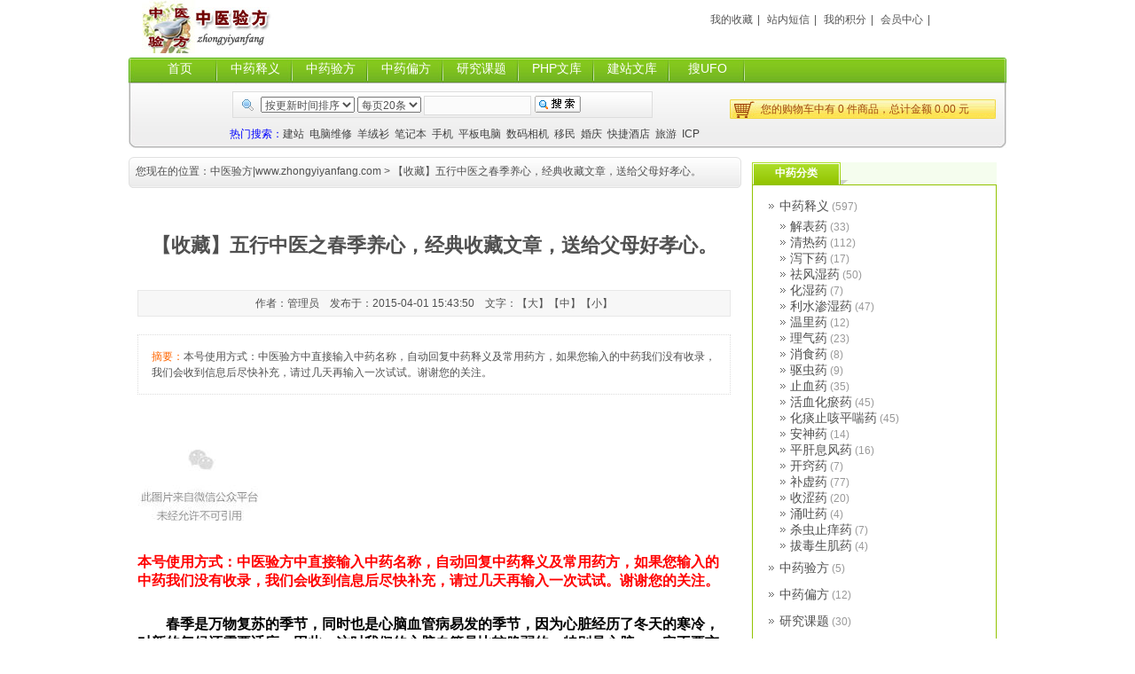

--- FILE ---
content_type: text/html
request_url: http://zhongyiyanfang.com/news/html/906.html
body_size: 8182
content:
<!DOCTYPE html PUBLIC "-//W3C//DTD XHTML 1.0 Strict//EN" "http://www.w3.org/TR/xhtml1/DTD/xhtml1-strict.dtd">
<html xmlns="http://www.w3.org/1999/xhtml">
<head>
<meta http-equiv="Content-Type" content="text/html; charset=UTF-8" />
<title>【收藏】五行中医之春季养心，经典收藏文章，送给父母好孝心。-中医验方|www.zhongyiyanfang.com</title>
<meta content="折价券|优惠券|折价商城" name=keywords />
<meta content="折价券|优惠券|折价商城" name=description />
<meta http-equiv="X-UA-Compatible" content="IE=7" />
<link href="../../base/templates/css/common.css" rel="stylesheet" type="text/css" />
<script type="text/javascript" src="../../base/js/base.js"></script>
<script type="text/javascript" src="../../base/js/common.js"></script>
<script type="text/javascript" src="../../base/js/form.js"></script>
<script type="text/javascript" src="../../base/js/blockui.js"></script>
<script>BuildHtml('../../','1768652452','3600','906');</script>
</head>
<body style='background:transparent'>
<script>
var PDV_PAGEID='3'; 
var PDV_RP='../../'; 
var PDV_COLTYPE='news'; 
var PDV_PAGENAME='detail'; 
</script>

<div id='contain' style='width:990px;background:none transparent scroll repeat 0% 0%;margin:0px auto;padding:0px'>

<div id='top' style='width:990px;height:167px;background:none transparent scroll repeat 0% 0%'>


<!-- 图片/FLASH -->

<div id='pdv_5721' class='pdv_class'  title='' style='width:990px;height:73px;top:94px;left:0px; z-index:2'>
<div id='spdv_5721' class='pdv_top' style='overflow:hidden;width:100%;height:100%'>
<div class="pdv_border" style="margin:0;padding:0;height:100%;border:0px  solid;background:;">
	<div style="height:25px;margin:1px;display:none;background:;">
		<div style="float:left;margin-left:12px;line-height:25px;font-weight:bold;color:">
		
		</div>
		<div style="float:right;margin-right:10px;display:none">
		<a href="-1" style="line-height:25px;color:">更多</a>
		</div>
	</div>
<div style="padding:0px">


<img src="../../diy/pics/20100329/1269832880.gif" border="0" width="100%" />

</div>
</div>

</div>
</div>

<!-- 一级导航菜单 -->

<div id='pdv_5717' class='pdv_class'   style='width:990px;height:33px;top:61px;left:0px; z-index:4'>
<div id='spdv_5717' class='pdv_top' style='overflow:hidden;width:100%;height:100%'>
<div class="pdv_border" style="margin:0;padding:0;height:100%;border:0px  solid;background:;">
	<div style="height:25px;margin:1px;display:none;background:;">
		<div style="float:left;margin-left:12px;line-height:25px;font-weight:bold;color:">
		
		</div>
		<div style="float:right;margin-right:10px;display:none">
		<a href="-1" style="line-height:25px;color:">更多</a>
		</div>
	</div>
<div style="padding:0px">

<link href="../../menu/templates/images/mainmenu_2031/A.css" rel="stylesheet" type="text/css" />

<div id="menumain">
	<div class="mainmenuleft"></div><div class="mainmenuright"></div>
	<div class="mainmenuiner">

		<a href="../../" target="_self" class="menumain">首页</a>

		<a href="../../news/class/?116.html" target="_self" class="menumain">中药释义</a>

		<a href="../../news/class/?117.html" target="_self" class="menumain">中药验方</a>

		<a href="../../news/class/?118.html" target="_self" class="menumain">中药偏方</a>

		<a href="../../news/class/?119.html" target="_self" class="menumain">研究课题</a>

		<a href="../../page/wz/PHP.php" target="_self" class="menumain">PHP文库</a>

		<a href="../../page/wz/jianzhan.php" target="_self" class="menumain">建站文库</a>

		<a href="../../news/class/?111.html" target="_self" class="menumain">搜UFO</a>
 
	</div>
</div>

</div>
</div>

</div>
</div>

<!-- 购物车提示信息 -->

<div id='pdv_5716' class='pdv_class'  title='' style='width:300px;height:25px;top:112px;left:678px; z-index:5'>
<div id='spdv_5716' class='pdv_top' style='overflow:hidden;width:100%;height:100%'>
<div class="pdv_border" style="margin:0;padding:0;height:100%;border:0px  solid;background:;">
	<div style="height:25px;margin:1px;display:none;background:;">
		<div style="float:left;margin-left:12px;line-height:25px;font-weight:bold;color:">
		
		</div>
		<div style="float:right;margin-right:10px;display:none">
		<a href="-1" style="line-height:25px;color:">更多</a>
		</div>
	</div>
<div style="padding:0px">

<div style="height:22px;background:url(../../shop/templates/images/cart_bg.gif) no-repeat;">
	<div style="float:left;height:22px;padding-left:35px;color:#a04a0f;font:12px/22px Verdana, Arial, Helvetica, sans-serif;">
		<a href="../../shop/cart.php" style="color:#a04a0f;font:12px/22px Verdana, Arial;">您的购物车中有 0 件商品，总计金额 0.00 元</a>
	</div>
</div>



</div>
</div>

</div>
</div>

<!-- 网站标志 -->

<div id='pdv_5718' class='pdv_class'  title='网站标志' style='width:188px;height:63px;top:0px;left:15px; z-index:6'>
<div id='spdv_5718' class='pdv_top' style='overflow:hidden;width:100%;height:100%'>
<div class="pdv_border" style="margin:0;padding:0;height:100%;border:0px #dddddd solid;background:#fff;">
	<div style="height:25px;margin:1px;display:none;background:#cccccc;">
		<div style="float:left;margin-left:12px;line-height:25px;font-weight:bold;color:#fff">
		网站标志
		</div>
		<div style="float:right;margin-right:10px;display:none">
		<a href="-1" style="line-height:25px;color:#fff">更多</a>
		</div>
	</div>
<div style="padding:0px">


<a href="#"><img src="../../advs/pics/20150311/1426087940"border="0" /></a>


</div>
</div>

</div>
</div>

<!-- 顶部菜单(一级) -->

<div id='pdv_5719' class='pdv_class'   style='width:384px;height:30px;top:8px;left:585px; z-index:9'>
<div id='spdv_5719' class='pdv_top' style='overflow:hidden;width:100%;height:100%'>
<div class="pdv_border" style="margin:0;padding:0;height:100%;border:0px  solid;background:;">
	<div style="height:25px;margin:1px;display:none;background:;">
		<div style="float:left;margin-left:12px;line-height:25px;font-weight:bold;color:">
		顶部菜单
		</div>
		<div style="float:right;margin-right:10px;display:none">
		<a href="-1" style="line-height:25px;color:">更多</a>
		</div>
	</div>
<div style="padding:0px">

<link href="../../menu/templates/images/topmenu/topmenu.css" rel="stylesheet" type="text/css" />
<div id="topmenu">

<a href="../../member/member_fav.php" target="_self">我的收藏</a>|

<a href="../../member/member_msn.php" target="_self">站内短信</a>|

<a href="../../member/member_cent.php" target="_self">我的积分</a>|

<a href="../../member/" target="_self">会员中心</a>|
 
</div>


</div>
</div>

</div>
</div>

<!-- HTML编辑区 -->

<div id='pdv_5720' class='pdv_class'  title='' style='width:699px;height:20px;top:143px;left:114px; z-index:11'>
<div id='spdv_5720' class='pdv_top' style='overflow:hidden;width:100%;height:100%'>
<div class="pdv_border" style="margin:0;padding:0;height:100%;border:0px  solid;background:;">
	<div style="height:25px;margin:1px;display:none;background:;">
		<div style="float:left;margin-left:12px;line-height:25px;font-weight:bold;color:">
		
		</div>
		<div style="float:right;margin-right:10px;display:none">
		<a href="-1" style="line-height:25px;color:">更多</a>
		</div>
	</div>
<div style="padding:0px">
<div style="COLOR: #0102fd">热门搜索：<a style="COLOR: #414141" href="../../shop/class/index.php?key=建站">建站</a>&nbsp;&nbsp;<a style="COLOR: #414141" href="../../shop/class/index.php?key=电脑维修">电脑维修</a>&nbsp;&nbsp;<a style="COLOR: #414141" href="../../shop/class/index.php?key=羊绒衫">羊绒衫</a>&nbsp;&nbsp;<a style="COLOR: #414141" href="../../shop/class/index.php?key=笔记本">笔记本</a>&nbsp;&nbsp;<a style="COLOR: #414141" href="../../shop/class/index.php?key=手机">手机</a>&nbsp;&nbsp;<a style="COLOR: #414141" href="../../shop/class/index.php?key=平板电脑">平板电脑</a>&nbsp;&nbsp;<a style="COLOR: #414141" href="../../shop/class/index.php?key=数码相机">数码相机</a>&nbsp;&nbsp;<a style="COLOR: #414141" href="../../shop/class/index.php?key=移民">移民</a>&nbsp;&nbsp;<a style="COLOR: #414141" href="../../shop/class/index.php?key=婚庆">婚庆</a>&nbsp;&nbsp;<a style="COLOR: #414141" href="../../shop/class/index.php?key=快捷酒店">快捷酒店</a>&nbsp;&nbsp;<a style="COLOR: #414141" href="../../shop/class/index.php?key=旅游">旅游</a>&nbsp;&nbsp;<a style="COLOR: #414141" href="../../shop/class/index.php?key=ICP">ICP</a></div>
</div>
</div>

</div>
</div>

<!-- 全站搜索表单 -->

<div id='pdv_5715' class='pdv_class'  title='全站搜索' style='width:474px;height:30px;top:103px;left:117px; z-index:14'>
<div id='spdv_5715' class='pdv_top' style='overflow:hidden;width:100%;height:100%'>
<div class="pdv_border" style="border:1px #ddd solid;background:url(../../base/border/500/images/top.png) repeat-x;padding:3px;margin:0px;height:28px">
<link href="../../search/templates/css/searchform.css" rel="stylesheet" type="text/css" />
<script language="javascript" src="../../search/js/searchform.js"></script>
<div class="globalsearchformzone">

<form id="globalsearchform" method="get" action="../../search/index.php">
  
   <div class="globalsearchform">
    <select name="myord" id="myord"  >
      <option value="uptime" >按更新时间排序</option>
	  <option value="dtime" >按发布时间排序</option>
	  <option value="cl" >按点击次数排序</option>
    
    </select>  
  </div>
   <div class="globalsearchform">
    <select name="myshownums" id="myshownums"  >
      <option value="20" >每页20条</option>
	   <option value="30">每页30条</option>
	   <option value="50" >每页50条</option>
    
    </select>
	 <script>
	selOption(globalsearchform.myshownums,'');
	selOption(globalsearchform.myord,'');
</script>
	
  </div>
    <div class="globalsearchform">
    <input name="key" type="text" id="globalsearchform_key" value="" size="15" class="input">
  </div>
  <div class="globalsearchform">
  <input name="imageField" id="button" type="image" src="../../search/templates/images/search5.gif" >
  </div>
</form>
</div>

</div>

</div>
</div>
</div>
<div id='content' style='width:990px;height:2685px;background:none transparent scroll repeat 0% 0%;margin:10px auto'>


<!-- 当前位置提示条 -->

<div id='pdv_1068' class='pdv_class'  title='当前位置' style='width:691px;height:35px;top:0px;left:0px; z-index:1'>
<div id='spdv_1068' class='pdv_content' style='overflow:hidden;width:100%;height:100%'>
<div class="pdv_border" style="border:0px;background:url(../../base/border/604/images/top.png) 0px 0px no-repeat;margin:0px;height:35px">
<div style="float:right;width:10px;height:35px;background:url(../../base/border/604/images/top.png) -890px 0px no-repeat">
</div>
<div style="margin:0px;padding:8px">
 
<link href="../../news/templates/css/nav.css" rel="stylesheet" type="text/css" />
<div id="nav">
您现在的位置：<a href="../../">中医验方|www.zhongyiyanfang.com</a> 
 
&gt; 【收藏】五行中医之春季养心，经典收藏文章，送给父母好孝心。

</div>

</div>
</div>

</div>
</div>

<!-- 文章正文 -->

<div id='pdv_1069' class='pdv_class'  title='' style='width:689px;height:2645px;top:40px;left:0px; z-index:3'>
<div id='spdv_1069' class='pdv_content' style='overflow:visible;width:100%;'>
<div class="pdv_border" style="margin:0;padding:0;height:100%;border:0px  solid;background:;">
	<div style="height:25px;margin:1px;display:none;background:;">
		<div style="float:left;margin-left:12px;line-height:25px;font-weight:bold;color:">
		
		</div>
		<div style="float:right;margin-right:10px;display:none">
		<a href="-1" style="line-height:25px;color:">更多</a>
		</div>
	</div>
<div style="padding:10px">

<link href="../../news/templates/css/newscontent.css" rel="stylesheet" type="text/css" />
<script type=text/javascript src="../../news/js/newscontent.js"></script>
<div id="newscontent">
	<div class="newstitle">【收藏】五行中医之春季养心，经典收藏文章，送给父母好孝心。</div>

	<div class="info">作者：管理员 &nbsp;&nbsp; 发布于：2015-04-01 15:43:50 &nbsp;&nbsp; 文字：【<a  href="javascript:fontZoom(16)">大</a>】【<a  href="javascript:fontZoom(14)">中</a>】【<a   href="javascript:fontZoom(12)">小</a>】</div>
	<div id="memo" class="memo" style="display:block"><span style="color:#ff6600">摘要：</span>本号使用方式：中医验方中直接输入中药名称，自动回复中药释义及常用药方，如果您输入的中药我们没有收录，我们会收到信息后尽快补充，请过几天再输入一次试试。谢谢您的关注。</div>
	<div id="con" class="con"><p style="WHITE-SPACE: normal; WORD-SPACING: 0px; TEXT-TRANSFORM: none; COLOR: rgb(0,0,0); FONT: 16px sans-serif; CLEAR: both; MARGIN: 5px 0px; LETTER-SPACING: normal; TEXT-INDENT: 0px; -webkit-text-stroke-width: 0px"><strong><img style="MAX-WIDTH: 100%; HEIGHT: auto !important" src="https://mmbiz.qlogo.cn/mmbiz/mVcnGx3jYUOu59VYpcKEbbc1RjibYA63A2cRFUVxILibZfPic8cRmibPgP0nm4BS03PtoibdyhNW9FEGRQCWNlp2AVQ/0" _src="https://mmbiz.qlogo.cn/mmbiz/mVcnGx3jYUOu59VYpcKEbbc1RjibYA63A2cRFUVxILibZfPic8cRmibPgP0nm4BS03PtoibdyhNW9FEGRQCWNlp2AVQ/0" data-s="300,640" data-ratio="0.3416666666666667" data-w="360" /></strong></p>
<p style="WHITE-SPACE: normal; WORD-SPACING: 0px; TEXT-TRANSFORM: none; COLOR: rgb(0,0,0); FONT: 16px sans-serif; CLEAR: both; MARGIN: 5px 0px; LETTER-SPACING: normal; TEXT-INDENT: 0px; -webkit-text-stroke-width: 0px"><strong style="COLOR: rgb(255,0,0)">本号使用方式：中医验方中直接输入中药名称，自动回复中药释义及常用药方，如果您输入的中药我们没有收录，我们会收到信息后尽快补充，请过几天再输入一次试试。谢谢您的关注。</strong></p>
<p style="WHITE-SPACE: normal; WORD-SPACING: 0px; TEXT-TRANSFORM: none; COLOR: rgb(0,0,0); FONT: 16px sans-serif; CLEAR: both; MARGIN: 5px 0px; LETTER-SPACING: normal; TEXT-INDENT: 0px; -webkit-text-stroke-width: 0px"><br /></p>
<p style="WHITE-SPACE: normal; WORD-SPACING: 0px; TEXT-TRANSFORM: none; COLOR: rgb(0,0,0); FONT: 16px sans-serif; CLEAR: both; MARGIN: 5px 0px; LETTER-SPACING: normal; TEXT-INDENT: 0px; -webkit-text-stroke-width: 0px"><strong>　　春季是万物复苏的季节，同时也是心脑血管病易发的季节，因为心脏经历了冬天的寒冷，对新的气候还需要适应。因此，这时我们的心脑血管是比较脆弱的，特别是心脏，一定不要忘了呵护它。</strong></p>
<p style="WHITE-SPACE: normal; WORD-SPACING: 0px; TEXT-TRANSFORM: none; COLOR: rgb(0,0,0); FONT: 16px sans-serif; CLEAR: both; MARGIN: 5px 0px; LETTER-SPACING: normal; TEXT-INDENT: 0px; -webkit-text-stroke-width: 0px"><strong>　　<span style="COLOR: rgb(255,0,0)">1．定期测血压</span></strong></p>
<p style="WHITE-SPACE: normal; WORD-SPACING: 0px; TEXT-TRANSFORM: none; COLOR: rgb(0,0,0); FONT: 16px sans-serif; CLEAR: both; MARGIN: 5px 0px; LETTER-SPACING: normal; TEXT-INDENT: 0px; -webkit-text-stroke-width: 0px"><strong>　　一旦出现头晕、头痛、耳鸣、视力减退、行为异常、反应迟钝、记忆力下降、嘴角不自主流口水、一侧肢体麻木、无力或活动不灵、心慌、胸闷、胸痛、眼前黑朦、咳嗽、活动时气急、夜间阵发性呼吸困难、下肢浮肿等症状，应及时去医院检查、治疗。平时坚持按时服用降压药等常用药物，外出时应备好急救药物。</strong></p>
<p style="WHITE-SPACE: normal; WORD-SPACING: 0px; TEXT-TRANSFORM: none; COLOR: rgb(0,0,0); FONT: 16px sans-serif; CLEAR: both; MARGIN: 5px 0px; LETTER-SPACING: normal; TEXT-INDENT: 0px; -webkit-text-stroke-width: 0px"><strong>　　养生依据</strong></p>
<p style="WHITE-SPACE: normal; WORD-SPACING: 0px; TEXT-TRANSFORM: none; COLOR: rgb(0,0,0); FONT: 16px sans-serif; CLEAR: both; MARGIN: 5px 0px; LETTER-SPACING: normal; TEXT-INDENT: 0px; -webkit-text-stroke-width: 0px"><strong>　　目前大众对高血压病的认知率、治疗率和控制率等“三率”仍处于低下状态，将近半数的急性脑血管病患者甚至在发病前都不知道自己已患高血压多年。这些都说明中老年人应特别重视对血压的监测，至少每年测定血压2至3次。</strong></p>
<p style="WHITE-SPACE: normal; WORD-SPACING: 0px; TEXT-TRANSFORM: none; COLOR: rgb(0,0,0); FONT: 16px sans-serif; CLEAR: both; MARGIN: 5px 0px; LETTER-SPACING: normal; TEXT-INDENT: 0px; -webkit-text-stroke-width: 0px"><strong>　　<span style="COLOR: rgb(255,0,0)">2．注意保暖</span></strong></p>
<p style="WHITE-SPACE: normal; WORD-SPACING: 0px; TEXT-TRANSFORM: none; COLOR: rgb(0,0,0); FONT: 16px sans-serif; CLEAR: both; MARGIN: 5px 0px; LETTER-SPACING: normal; TEXT-INDENT: 0px; -webkit-text-stroke-width: 0px"><strong>　　此时供暖期已过，居室内的温度比起冬天来可能会更低。居室温度应保持在15℃至18℃左右。外出时也要注意头部和脚部的保暖。</strong></p>
<p style="WHITE-SPACE: normal; WORD-SPACING: 0px; TEXT-TRANSFORM: none; COLOR: rgb(0,0,0); FONT: 16px sans-serif; CLEAR: both; MARGIN: 5px 0px; LETTER-SPACING: normal; TEXT-INDENT: 0px; -webkit-text-stroke-width: 0px"><strong><img style="MAX-WIDTH: 100%; HEIGHT: auto !important" src="https://mmbiz.qlogo.cn/mmbiz/mVcnGx3jYUOd1M2HJKYO0H3ZPvOuXoRQcpOMfXMyScN8XAAsdocuVib8cylK3uSUia61EYMCiceWEqcibUZvhaQMxg/0" _src="https://mmbiz.qlogo.cn/mmbiz/mVcnGx3jYUOd1M2HJKYO0H3ZPvOuXoRQcpOMfXMyScN8XAAsdocuVib8cylK3uSUia61EYMCiceWEqcibUZvhaQMxg/0" data-s="300,640" data-ratio="0.7305555555555555" data-w="360" data-type="jpeg" /><br /></strong></p>
<p style="WHITE-SPACE: normal; WORD-SPACING: 0px; TEXT-TRANSFORM: none; COLOR: rgb(0,0,0); FONT: 16px sans-serif; CLEAR: both; MARGIN: 5px 0px; LETTER-SPACING: normal; TEXT-INDENT: 0px; -webkit-text-stroke-width: 0px"><strong>　　养生依据</strong></p>
<p style="WHITE-SPACE: normal; WORD-SPACING: 0px; TEXT-TRANSFORM: none; COLOR: rgb(0,0,0); FONT: 16px sans-serif; CLEAR: both; MARGIN: 5px 0px; LETTER-SPACING: normal; TEXT-INDENT: 0px; -webkit-text-stroke-width: 0px"><strong>　　低温可造成血流缓慢、血液黏稠度增高，可能导致血栓形成；血管收缩及痉挛，可造成心肌耗氧量增加。</strong></p>
<p style="WHITE-SPACE: normal; WORD-SPACING: 0px; TEXT-TRANSFORM: none; COLOR: rgb(0,0,0); FONT: 16px sans-serif; CLEAR: both; MARGIN: 5px 0px; LETTER-SPACING: normal; TEXT-INDENT: 0px; -webkit-text-stroke-width: 0px"><strong>　　<span style="COLOR: rgb(255,0,0)">3．起床要慢</span></strong></p>
<p style="WHITE-SPACE: normal; WORD-SPACING: 0px; TEXT-TRANSFORM: none; COLOR: rgb(0,0,0); FONT: 16px sans-serif; CLEAR: both; MARGIN: 5px 0px; LETTER-SPACING: normal; TEXT-INDENT: 0px; -webkit-text-stroke-width: 0px"><strong>　　起床前养神5分钟再活动，以避免心绞痛、中风等的发生。</strong></p>
<p style="WHITE-SPACE: normal; WORD-SPACING: 0px; TEXT-TRANSFORM: none; COLOR: rgb(0,0,0); FONT: 16px sans-serif; CLEAR: both; MARGIN: 5px 0px; LETTER-SPACING: normal; TEXT-INDENT: 0px; -webkit-text-stroke-width: 0px"><strong>　　养生依据</strong></p>
<p style="WHITE-SPACE: normal; WORD-SPACING: 0px; TEXT-TRANSFORM: none; COLOR: rgb(0,0,0); FONT: 16px sans-serif; CLEAR: both; MARGIN: 5px 0px; LETTER-SPACING: normal; TEXT-INDENT: 0px; -webkit-text-stroke-width: 0px"><strong>　　清晨人体的血管应变力最差，骤然活动易引发心脑血管疾病。</strong></p>
<p style="WHITE-SPACE: normal; WORD-SPACING: 0px; TEXT-TRANSFORM: none; COLOR: rgb(0,0,0); FONT: 16px sans-serif; CLEAR: both; MARGIN: 5px 0px; LETTER-SPACING: normal; TEXT-INDENT: 0px; -webkit-text-stroke-width: 0px"><strong>　　<span style="COLOR: rgb(255,0,0)">4．晨起喝杯温开水</span></strong></p>
<p style="WHITE-SPACE: normal; WORD-SPACING: 0px; TEXT-TRANSFORM: none; COLOR: rgb(0,0,0); FONT: 16px sans-serif; CLEAR: both; MARGIN: 5px 0px; LETTER-SPACING: normal; TEXT-INDENT: 0px; -webkit-text-stroke-width: 0px"><strong>　　饮水以温白开水为好，饮水量一般为200至400毫升为宜，过多饮水对胃不利，也影响早餐进食，故要适量。</strong></p>
<p style="WHITE-SPACE: normal; WORD-SPACING: 0px; TEXT-TRANSFORM: none; COLOR: rgb(0,0,0); FONT: 16px sans-serif; CLEAR: both; MARGIN: 5px 0px; LETTER-SPACING: normal; TEXT-INDENT: 0px; -webkit-text-stroke-width: 0px"><strong>　　养生依据</strong></p>
<p style="WHITE-SPACE: normal; WORD-SPACING: 0px; TEXT-TRANSFORM: none; COLOR: rgb(0,0,0); FONT: 16px sans-serif; CLEAR: both; MARGIN: 5px 0px; LETTER-SPACING: normal; TEXT-INDENT: 0px; -webkit-text-stroke-width: 0px"><strong>　　人体经过一夜睡眠之后，水分会随尿液、汗液和呼吸丢失许多，血液变得浓稠、黏滞，血管腔也因血液量少而变窄，使供应心脏血液的冠状动脉发生急性供血不足，甚至发生闭塞。冠心病及心肌梗死多发生在凌晨及上午9时左右，因此，老年人或心血管病患者在清晨喝杯水，就能达到补充水分、降低血液黏稠度和扩张、复原血管的目的，从而减少心绞痛及心肌梗死的发生。</strong></p>
<p style="WHITE-SPACE: normal; WORD-SPACING: 0px; TEXT-TRANSFORM: none; COLOR: rgb(0,0,0); FONT: 16px sans-serif; CLEAR: both; MARGIN: 5px 0px; LETTER-SPACING: normal; TEXT-INDENT: 0px; -webkit-text-stroke-width: 0px"><br /></p>
<p style="WHITE-SPACE: normal; WORD-SPACING: 0px; TEXT-TRANSFORM: none; COLOR: rgb(0,0,0); FONT: 16px sans-serif; CLEAR: both; MARGIN: 5px 0px; LETTER-SPACING: normal; TEXT-INDENT: 0px; -webkit-text-stroke-width: 0px"><img style="MAX-WIDTH: 100%; HEIGHT: auto !important" src="https://mmbiz.qlogo.cn/mmbiz/mVcnGx3jYUPoe66YiboL0kcrvnhlEGZSDjYXz2ZrCrxlibHqNcLI52XObtjy49XriaPQyFCQ6OefTQ1vywFN8aIXg/0" _src="https://mmbiz.qlogo.cn/mmbiz/mVcnGx3jYUPoe66YiboL0kcrvnhlEGZSDjYXz2ZrCrxlibHqNcLI52XObtjy49XriaPQyFCQ6OefTQ1vywFN8aIXg/0" data-s="300,640" data-ratio="0.4083333333333333" data-w="360" /></p>
<p style="WHITE-SPACE: normal; WORD-SPACING: 0px; TEXT-TRANSFORM: none; COLOR: rgb(0,0,0); FONT: 16px sans-serif; CLEAR: both; MARGIN: 5px 0px; LETTER-SPACING: normal; TEXT-INDENT: 0px; -webkit-text-stroke-width: 0px"><img style="MAX-WIDTH: 100%; HEIGHT: auto !important" src="https://mmbiz.qlogo.cn/mmbiz/mVcnGx3jYUNXpbcjyjp1jCCcHZZfa3hNujWKWbyjt9ibtXfY7AuvEV18nFtGnTEeQ5KYqnVBAwNQicwfWQyLumTA/0" _src="https://mmbiz.qlogo.cn/mmbiz/mVcnGx3jYUNXpbcjyjp1jCCcHZZfa3hNujWKWbyjt9ibtXfY7AuvEV18nFtGnTEeQ5KYqnVBAwNQicwfWQyLumTA/0" data-s="300,640" data-ratio="0.425" data-w="360" data-type="jpeg" /></p><br /></div>
	<div id="contentpages">
	</div>
	<div class="bzone">
	<div class="down" style="display:none">附件下载：<span id="downlink"></span> (已下载0次) <span id="downcentnotice"></span><input type="hidden" id="downcent" value=""></div>
	<div class="source" >浏览 (154) | <a href="../../comment/class/index.php?catid=1&rid=906">评论</a> () | 评分(0) | <span id="zhichi"  title="支持一票">支持(<span id="zhichinum">0</span>) </span> | <span id="fandui" title="反对一票">反对(<span id="fanduinum">0</span>) </span> | 发布人：<a href="#">管理员</a> 
	  <input type="hidden" id="newsid" value="906"> 
	  </div>
	<div id="addfav" class="addfav" >将本文加入收藏夹</div>
	<div class="tags" style="display:none">标签：</div>
	<div id="banzhu" class="banzhu"></div>
	</div>
</div>
<script>
$(function(){
$().contentPages('906');
});

</script>

</div>
</div>

</div>
</div>

<!-- 相关文章(同标签) -->

<div id='pdv_5678' class='pdv_class'  title='相关中药验方' style='width:288px;height:161px;top:816px;left:701px; z-index:12'>
<div id='spdv_5678' class='pdv_content' style='overflow:visible;width:100%;'>
<div class="pdv_border" style="border:1px #92c300 solid;height:100%;padding:0;margin:0;background:#fff">
<div style="position:relative;height:25px;border-bottom:1px #92c300 solid;margin:-1px -1px 0px -1px;background:url(../../base/border/005/images/top.png) 0px -450px no-repeat">
	<div style="float:left;line-height:25px;width:100px;text-align:center;font-weight:bold;color:#fff;">
	相关中药验方
	</div>
	<div style="float:right;width:50px;height:25px;text-align:right;background:url(../../base/border/005/images/top.png) -690px -450px no-repeat">
	<a href="http://" style="font:12px/25px simsun;color:#555;margin-right:3px;display:none">更多&gt;&gt;</a>
	</div>
</div>
<div style="padding:12px">

<link href="../../news/templates/css/newslist.css" rel="stylesheet" type="text/css" />
<ul class="newslist">

<li class="newslist"><a href="../../news/html/499.html" target="_self" class="newslist"   >半夏秫米汤</a></li>

<li class="newslist"><a href="../../news/html/505.html" target="_self" class="newslist"   >传统中医发力，综合治疗痔疮。这么全面</a></li>

<li class="newslist"><a href="../../news/html/498.html" target="_self" class="newslist"   >温胆汤</a></li>

<li class="newslist"><a href="../../news/html/919.html" target="_self" class="newslist"   >大秦艽汤</a></li>

<li class="newslist"><a href="../../news/html/504.html" target="_self" class="newslist"   >中医胆囊排石辩证选方经典-三金排石汤</a></li>

</ul>

</div>
</div>

</div>
</div>

<!-- HTML编辑区 -->

<div id='pdv_5687' class='pdv_class'  title='联系我们' style='width:289px;height:172px;top:631px;left:701px; z-index:13'>
<div id='spdv_5687' class='pdv_content' style='overflow:hidden;width:100%;height:100%'>
<div class="pdv_border" style="border:1px #92c300 solid;height:100%;padding:0;margin:0;background:#fff">
<div style="position:relative;height:25px;border-bottom:1px #92c300 solid;margin:-1px -1px 0px -1px;background:url(../../base/border/005/images/top.png) 0px -450px no-repeat">
	<div style="float:left;line-height:25px;width:100px;text-align:center;font-weight:bold;color:#fff;">
	联系我们
	</div>
	<div style="float:right;width:50px;height:25px;text-align:right;background:url(../../base/border/005/images/top.png) -690px -450px no-repeat">
	<a href="-1" style="font:12px/25px simsun;color:#555;margin-right:3px;display:none">更多&gt;&gt;</a>
	</div>
</div>
<div style="padding:0px">

<p>&nbsp;&nbsp;&nbsp; 石家庄易林汇商贸有限公司（中医验方）<br />&nbsp;&nbsp;&nbsp; 电&nbsp;&nbsp;&nbsp;&nbsp;&nbsp; 话：0311-85271120<br />&nbsp;&nbsp;&nbsp; 传&nbsp;&nbsp;&nbsp;&nbsp;&nbsp;&nbsp;真：0311-85271130<br />&nbsp;&nbsp;&nbsp; 手&nbsp;&nbsp;&nbsp;&nbsp;&nbsp;&nbsp;机：15531139559<br />&nbsp;&nbsp;&nbsp; 在线客服：<a href="tencent://message/?uin=227236&amp;Site=zhejiaquan.com&amp;Menu=yes"> <img border="0" alt="" src="../../index/pics/20150315/201303031362242203752.jpg" /> </a>&nbsp;&nbsp;&nbsp; <br />&nbsp;&nbsp;&nbsp; 公司地址：石家庄市太和大厦2526房间 </p>



</div>
</div>

</div>
</div>

<!-- HTML编辑区 -->

<div id='pdv_5938' class='pdv_class'  title='自定内容' style='width:225px;height:269px;top:987px;left:729px; z-index:15'>
<div id='spdv_5938' class='pdv_content' style='overflow:hidden;width:100%;height:100%'>
<div class="pdv_border" style="margin:0;padding:0;height:100%;border:1px #dddddd solid;background:#fff;">
	<div style="height:25px;margin:1px;display:none;background:#cccccc;">
		<div style="float:left;margin-left:12px;line-height:25px;font-weight:bold;color:#fff">
		自定内容
		</div>
		<div style="float:right;margin-right:10px;display:none">
		<a href="-1" style="line-height:25px;color:#fff">更多</a>
		</div>
	</div>
<div style="padding:0px">


<a href="http://url.cn/f62DAH"><img src="../../news/pics/20141111/201411111415710032841.jpg" border="0" alt="" /></a>


<div><br /></div>
<div><font color="#ff0000"><b>&nbsp; &nbsp;<a href="http://url.cn/f62DAH"><font color="#ff0000">美国博士德望远变焦摄像机11026</font></a></b></font></div><div><a href="http://url.cn/f62DAH"><font color="#ff0000"><b>&nbsp; &nbsp; &nbsp; &nbsp; &nbsp; &nbsp; &nbsp; &nbsp; &nbsp; &nbsp; &nbsp; 仅售320元</b></font></a></div>



</div>
</div>

</div>
</div>

<!-- 文章二级分类 -->

<div id='pdv_5968' class='pdv_class'  title='中药分类' style='width:276px;height:586px;top:6px;left:703px; z-index:16'>
<div id='spdv_5968' class='pdv_content' style='overflow:hidden;width:100%;height:100%'>
<div class="pdv_border" style="border:1px #92c300 solid;height:100%;padding:0;margin:0;background:#fff">
<div style="position:relative;height:25px;border-bottom:1px #92c300 solid;margin:-1px -1px 0px -1px;background:url(../../base/border/005/images/top.png) 0px -450px no-repeat">
	<div style="float:left;line-height:25px;width:100px;text-align:center;font-weight:bold;color:#fff;">
	中药分类
	</div>
	<div style="float:right;width:50px;height:25px;text-align:right;background:url(../../base/border/005/images/top.png) -690px -450px no-repeat">
	<a href="-1" style="font:12px/25px simsun;color:#555;margin-right:3px;display:none">更多&gt;&gt;</a>
	</div>
</div>
<div style="padding:12px">

<link href="../../news/templates/css/newstwoclass.css" rel="stylesheet" type="text/css" />
<div class="newstwoclass">

<div class="newstwoclass_top"><a href="../../news/class/116.html" target="_self" >中药释义</a> (597)</div>
<ul>

<li><a href="../../news/class/120.html" target="_self">解表药</a> (33)</li>

<li><a href="../../news/class/121.html" target="_self">清热药</a> (112)</li>

<li><a href="../../news/class/122.html" target="_self">泻下药</a> (17)</li>

<li><a href="../../news/class/123.html" target="_self">祛风湿药</a> (50)</li>

<li><a href="../../news/class/124.html" target="_self">化湿药</a> (7)</li>

<li><a href="../../news/class/125.html" target="_self">利水渗湿药</a> (47)</li>

<li><a href="../../news/class/126.html" target="_self">温里药</a> (12)</li>

<li><a href="../../news/class/127.html" target="_self">理气药</a> (23)</li>

<li><a href="../../news/class/128.html" target="_self">消食药</a> (8)</li>

<li><a href="../../news/class/129.html" target="_self">驱虫药</a> (9)</li>

<li><a href="../../news/class/130.html" target="_self">止血药</a> (35)</li>

<li><a href="../../news/class/131.html" target="_self">活血化瘀药</a> (45)</li>

<li><a href="../../news/class/132.html" target="_self">化痰止咳平喘药</a> (45)</li>

<li><a href="../../news/class/133.html" target="_self">安神药</a> (14)</li>

<li><a href="../../news/class/134.html" target="_self">平肝息风药</a> (16)</li>

<li><a href="../../news/class/135.html" target="_self">开窍药</a> (7)</li>

<li><a href="../../news/class/136.html" target="_self">补虚药</a> (77)</li>

<li><a href="../../news/class/137.html" target="_self">收涩药</a> (20)</li>

<li><a href="../../news/class/138.html" target="_self">涌吐药</a> (4)</li>

<li><a href="../../news/class/139.html" target="_self">杀虫止痒药</a> (7)</li>

<li><a href="../../news/class/140.html" target="_self">拔毒生肌药</a> (4)</li>

</ul>

<div class="newstwoclass_top"><a href="../../news/class/117.html" target="_self" >中药验方</a> (5)</div>
<ul>

</ul>

<div class="newstwoclass_top"><a href="../../news/class/118.html" target="_self" >中药偏方</a> (12)</div>
<ul>

</ul>

<div class="newstwoclass_top"><a href="../../news/class/119.html" target="_self" >研究课题</a> (30)</div>
<ul>

</ul>

<div class="newstwoclass_top"><a href="../../news/class/141.html" target="_self" >食疗药膳</a> (23)</div>
<ul>

</ul>

<div class="newstwoclass_top"><a href="../../news/class/142.html" target="_self" >中医经络</a> (1)</div>
<ul>

</ul>

<div class="newstwoclass_top"><a href="../../news/class/143.html" target="_self" >推荐药茶</a> (1)</div>
<ul>

</ul>

<div class="newstwoclass_top"><a href="../../news/class/2.html" target="_self" >杂谈</a> (23)</div>
<ul>

</ul>

<div class="newstwoclass_top"><a href="../../news/class/1.html" target="_self" >文献文章</a> (14)</div>
<ul>

<li><a href="../../news/class/104.html" target="_self">PHP源码文库</a> (6)</li>

<li><a href="../../news/class/105.html" target="_self">建站文库</a> (8)</li>

</ul>

<div class="newstwoclass_top"><a href="../../news/class/111.html" target="_self" >搜UFO</a> (27)</div>
<ul>

</ul>
 
</div>

</div>
</div>

</div>
</div>
</div>
<div id='bottom' style='width:990px;height:194px;background:none transparent scroll repeat 0% 0%'>


<!-- 底部信息编辑区 -->

<div id='pdv_5353' class='pdv_class'  title='脚注信息' style='width:990px;height:156px;top:38px;left:0px; z-index:7'>
<div id='spdv_5353' class='pdv_bottom' style='overflow:hidden;width:100%;height:100%'>
<div class="pdv_border" style="margin:0;padding:0;height:100%;border:0px  solid;background:;">
	<div style="height:25px;margin:1px;display:none;background:;">
		<div style="float:left;margin-left:12px;line-height:25px;font-weight:bold;color:">
		脚注信息
		</div>
		<div style="float:right;margin-right:10px;display:none">
		<a href="-1" style="line-height:25px;color:">更多</a>
		</div>
	</div>
<div style="padding:0px">
<div style="width:100%;text-align:center;font:12px/20px Arial, Helvetica, sans-serif">


<div style="LINE-HEIGHT: 22px">Copyright @ 2016-2018 All Rights Reserved. 中医验方 版权所有<br />服务时间：周一至周日 08:30 — 20:00&nbsp; <br />联系地址：<span style="color: rgb(0, 0, 0); font-family: Verdana, Arial, Helvetica, sans-serif; line-height: normal;">槐北路民心河交口嘉实蓝岸</span>&nbsp;&nbsp; 邮政编码：050051&nbsp; <br />联系人：杜经理 QQ：<a href="tencent://message/?uin=227236&amp;Site=zhejiaquan.com&amp;Menu=yes"><font color="#000000"> <img border="0" alt="" src="../../index/pics/20150315/201303031362242203752.jpg" /> </font></a><font color="#000000">手机：15531139559</font></div>






</div>

</div>
</div>

</div>
</div>

<!-- 底部菜单（一级） -->

<div id='pdv_5351' class='pdv_class'   style='width:990px;height:34px;top:0px;left:0px; z-index:8'>
<div id='spdv_5351' class='pdv_bottom' style='overflow:hidden;width:100%;height:100%'>
<div class="pdv_border" style="border:0px;background:url(../../base/border/644/images/top.png) 0px 0px no-repeat;margin:0px;height:25px">
<div style="float:right;width:10px;height:25px;background:url(../../base/border/644/images/top.png) -990px 0px no-repeat">
</div>
<div style="margin:0px;padding:0px">

<link href="../../menu/templates/images/bottommenu_white/A.css" rel="stylesheet" type="text/css" />
<div id="bottommenu">|

<a href="../../page/html/aboutus.php" target="_self">关于我们</a>|

<a href="../../page/html/guide.php" target="_self">购物指南</a>|

<a href="../../page/html/payment.php" target="_self">支付方式</a>|

<a href="../../page/html/dev.php" target="_self">配送说明</a>|

<a href="../../page/html/service.php" target="_self">售后服务</a>|

<a href="../../page/html/contact.php" target="_self">联系方式</a>|

<a href="../../feedback/" target="_self">投诉建议</a>|

<a href="../../job/" target="_self">诚聘英才</a>|

<a href="../../advs/link/" target="_self">友情链接</a>|
 
</div>


</div>
</div>

</div>
</div>

<!-- 访问统计 -->

<div id='pdv_5619' class='pdv_class'  title='访问统计' style='width:150px;height:30px;top:131px;left:441px; z-index:10'>
<div id='spdv_5619' class='pdv_bottom' style='overflow:hidden;width:100%;height:100%'>
<div class="pdv_border" style="margin:0;padding:0;height:100%;border:0px  solid;background:;">
	<div style="height:25px;margin:1px;display:none;background:;">
		<div style="float:left;margin-left:12px;line-height:25px;font-weight:bold;color:">
		访问统计
		</div>
		<div style="float:right;margin-right:10px;display:none">
		<a href="-1" style="line-height:25px;color:">更多</a>
		</div>
	</div>
<div style="padding:0px">
<script>document.write("<script src=../../tools/stat.php?nowpage="+window.location.href+"&reffer="+escape(document.referrer)+"><\/script>")</script>
</div>
</div>

</div>
</div>
</div>
</div><div id='bodyex'>

</div>

</body>
</html>


--- FILE ---
content_type: text/html
request_url: http://zhongyiyanfang.com/news/html/index.php?906.html&htmlversion=1768652452&htmlcatchtime=3600
body_size: 8559
content:
</td></tr></table><b>Database error:</b> Invalid SQL: select count(id) from pwn_comment where catid='1' and rid='906'<br>
<b>MySQL Error</b>: 1146 (Table 'qdm17504031_db.pwn_comment' doesn't exist)<br>
#0  dbbase_sql->halt(Invalid SQL: select count(id) from pwn_comment where catid='1' and rid='906') called at [/usr/home/qxu1780840222/htdocs/includes/db.inc.php:73]
#1  dbbase_sql->query(select count(id) from {P}_comment where catid='1' and rid='906') called at [/usr/home/qxu1780840222/htdocs/news/module/NewsContent.php:310]
#2  NewsContent() called at [/usr/home/qxu1780840222/htdocs/includes/common.inc.php:518]
#3  printpage() called at [/usr/home/qxu1780840222/htdocs/news/html/index.php:26]
<br />
<b>Warning</b>:  mysql_fetch_array(): supplied argument is not a valid MySQL result resource in <b>/usr/home/qxu1780840222/htdocs/includes/db.inc.php</b> on line <b>80</b><br />
</td></tr></table><b>Database error:</b> Invalid SQL: select sum(pj1) from pwn_comment where catid='1' and rid='906'<br>
<b>MySQL Error</b>: 1146 (Table 'qdm17504031_db.pwn_comment' doesn't exist)<br>
#0  dbbase_sql->halt(Invalid SQL: select sum(pj1) from pwn_comment where catid='1' and rid='906') called at [/usr/home/qxu1780840222/htdocs/includes/db.inc.php:73]
#1  dbbase_sql->query(select sum(pj1) from {P}_comment where catid='1' and rid='906') called at [/usr/home/qxu1780840222/htdocs/news/module/NewsContent.php:321]
#2  NewsContent() called at [/usr/home/qxu1780840222/htdocs/includes/common.inc.php:518]
#3  printpage() called at [/usr/home/qxu1780840222/htdocs/news/html/index.php:26]
<br />
<b>Warning</b>:  mysql_fetch_array(): supplied argument is not a valid MySQL result resource in <b>/usr/home/qxu1780840222/htdocs/includes/db.inc.php</b> on line <b>80</b><br />
<!DOCTYPE html PUBLIC "-//W3C//DTD XHTML 1.0 Strict//EN" "http://www.w3.org/TR/xhtml1/DTD/xhtml1-strict.dtd">
<html xmlns="http://www.w3.org/1999/xhtml">
<head>
<meta http-equiv="Content-Type" content="text/html; charset=UTF-8" />
<title>【收藏】五行中医之春季养心，经典收藏文章，送给父母好孝心。-中医验方|www.zhongyiyanfang.com</title>
<meta content="折价券|优惠券|折价商城" name=keywords />
<meta content="折价券|优惠券|折价商城" name=description />
<meta http-equiv="X-UA-Compatible" content="IE=7" />
<link href="../../base/templates/css/common.css" rel="stylesheet" type="text/css" />
<script type="text/javascript" src="../../base/js/base.js"></script>
<script type="text/javascript" src="../../base/js/common.js"></script>
<script type="text/javascript" src="../../base/js/form.js"></script>
<script type="text/javascript" src="../../base/js/blockui.js"></script>
<!-reload-!>
</head>
<body style='background:transparent'>
<script>
var PDV_PAGEID='3'; 
var PDV_RP='../../'; 
var PDV_COLTYPE='news'; 
var PDV_PAGENAME='detail'; 
</script>

<div id='contain' style='width:990px;background:none transparent scroll repeat 0% 0%;margin:0px auto;padding:0px'>

<div id='top' style='width:990px;height:167px;background:none transparent scroll repeat 0% 0%'>


<!-- 图片/FLASH -->

<div id='pdv_5721' class='pdv_class'  title='' style='width:990px;height:73px;top:94px;left:0px; z-index:2'>
<div id='spdv_5721' class='pdv_top' style='overflow:hidden;width:100%;height:100%'>
<div class="pdv_border" style="margin:0;padding:0;height:100%;border:0px  solid;background:;">
	<div style="height:25px;margin:1px;display:none;background:;">
		<div style="float:left;margin-left:12px;line-height:25px;font-weight:bold;color:">
		
		</div>
		<div style="float:right;margin-right:10px;display:none">
		<a href="-1" style="line-height:25px;color:">更多</a>
		</div>
	</div>
<div style="padding:0px">


<img src="../../diy/pics/20100329/1269832880.gif" border="0" width="100%" />

</div>
</div>

</div>
</div>

<!-- 一级导航菜单 -->

<div id='pdv_5717' class='pdv_class'   style='width:990px;height:33px;top:61px;left:0px; z-index:4'>
<div id='spdv_5717' class='pdv_top' style='overflow:hidden;width:100%;height:100%'>
<div class="pdv_border" style="margin:0;padding:0;height:100%;border:0px  solid;background:;">
	<div style="height:25px;margin:1px;display:none;background:;">
		<div style="float:left;margin-left:12px;line-height:25px;font-weight:bold;color:">
		
		</div>
		<div style="float:right;margin-right:10px;display:none">
		<a href="-1" style="line-height:25px;color:">更多</a>
		</div>
	</div>
<div style="padding:0px">

<link href="../../menu/templates/images/mainmenu_2031/A.css" rel="stylesheet" type="text/css" />

<div id="menumain">
	<div class="mainmenuleft"></div><div class="mainmenuright"></div>
	<div class="mainmenuiner">

		<a href="../../" target="_self" class="menumain">首页</a>

		<a href="../../news/class/?116.html" target="_self" class="menumain">中药释义</a>

		<a href="../../news/class/?117.html" target="_self" class="menumain">中药验方</a>

		<a href="../../news/class/?118.html" target="_self" class="menumain">中药偏方</a>

		<a href="../../news/class/?119.html" target="_self" class="menumain">研究课题</a>

		<a href="../../page/wz/PHP.php" target="_self" class="menumain">PHP文库</a>

		<a href="../../page/wz/jianzhan.php" target="_self" class="menumain">建站文库</a>

		<a href="../../news/class/?111.html" target="_self" class="menumain">搜UFO</a>
 
	</div>
</div>

</div>
</div>

</div>
</div>

<!-- 购物车提示信息 -->

<div id='pdv_5716' class='pdv_class'  title='' style='width:300px;height:25px;top:112px;left:678px; z-index:5'>
<div id='spdv_5716' class='pdv_top' style='overflow:hidden;width:100%;height:100%'>
<div class="pdv_border" style="margin:0;padding:0;height:100%;border:0px  solid;background:;">
	<div style="height:25px;margin:1px;display:none;background:;">
		<div style="float:left;margin-left:12px;line-height:25px;font-weight:bold;color:">
		
		</div>
		<div style="float:right;margin-right:10px;display:none">
		<a href="-1" style="line-height:25px;color:">更多</a>
		</div>
	</div>
<div style="padding:0px">

<div style="height:22px;background:url(../../shop/templates/images/cart_bg.gif) no-repeat;">
	<div style="float:left;height:22px;padding-left:35px;color:#a04a0f;font:12px/22px Verdana, Arial, Helvetica, sans-serif;">
		<a href="../../shop/cart.php" style="color:#a04a0f;font:12px/22px Verdana, Arial;">您的购物车中有 0 件商品，总计金额 0.00 元</a>
	</div>
</div>



</div>
</div>

</div>
</div>

<!-- 网站标志 -->

<div id='pdv_5718' class='pdv_class'  title='网站标志' style='width:188px;height:63px;top:0px;left:15px; z-index:6'>
<div id='spdv_5718' class='pdv_top' style='overflow:hidden;width:100%;height:100%'>
<div class="pdv_border" style="margin:0;padding:0;height:100%;border:0px #dddddd solid;background:#fff;">
	<div style="height:25px;margin:1px;display:none;background:#cccccc;">
		<div style="float:left;margin-left:12px;line-height:25px;font-weight:bold;color:#fff">
		网站标志
		</div>
		<div style="float:right;margin-right:10px;display:none">
		<a href="-1" style="line-height:25px;color:#fff">更多</a>
		</div>
	</div>
<div style="padding:0px">


<a href="#"><img src="../../advs/pics/20150311/1426087940"border="0" /></a>


</div>
</div>

</div>
</div>

<!-- 顶部菜单(一级) -->

<div id='pdv_5719' class='pdv_class'   style='width:384px;height:30px;top:8px;left:585px; z-index:9'>
<div id='spdv_5719' class='pdv_top' style='overflow:hidden;width:100%;height:100%'>
<div class="pdv_border" style="margin:0;padding:0;height:100%;border:0px  solid;background:;">
	<div style="height:25px;margin:1px;display:none;background:;">
		<div style="float:left;margin-left:12px;line-height:25px;font-weight:bold;color:">
		顶部菜单
		</div>
		<div style="float:right;margin-right:10px;display:none">
		<a href="-1" style="line-height:25px;color:">更多</a>
		</div>
	</div>
<div style="padding:0px">

<link href="../../menu/templates/images/topmenu/topmenu.css" rel="stylesheet" type="text/css" />
<div id="topmenu">

<a href="../../member/member_fav.php" target="_self">我的收藏</a>|

<a href="../../member/member_msn.php" target="_self">站内短信</a>|

<a href="../../member/member_cent.php" target="_self">我的积分</a>|

<a href="../../member/" target="_self">会员中心</a>|
 
</div>


</div>
</div>

</div>
</div>

<!-- HTML编辑区 -->

<div id='pdv_5720' class='pdv_class'  title='' style='width:699px;height:20px;top:143px;left:114px; z-index:11'>
<div id='spdv_5720' class='pdv_top' style='overflow:hidden;width:100%;height:100%'>
<div class="pdv_border" style="margin:0;padding:0;height:100%;border:0px  solid;background:;">
	<div style="height:25px;margin:1px;display:none;background:;">
		<div style="float:left;margin-left:12px;line-height:25px;font-weight:bold;color:">
		
		</div>
		<div style="float:right;margin-right:10px;display:none">
		<a href="-1" style="line-height:25px;color:">更多</a>
		</div>
	</div>
<div style="padding:0px">
<div style="COLOR: #0102fd">热门搜索：<a style="COLOR: #414141" href="../../shop/class/index.php?key=建站">建站</a>&nbsp;&nbsp;<a style="COLOR: #414141" href="../../shop/class/index.php?key=电脑维修">电脑维修</a>&nbsp;&nbsp;<a style="COLOR: #414141" href="../../shop/class/index.php?key=羊绒衫">羊绒衫</a>&nbsp;&nbsp;<a style="COLOR: #414141" href="../../shop/class/index.php?key=笔记本">笔记本</a>&nbsp;&nbsp;<a style="COLOR: #414141" href="../../shop/class/index.php?key=手机">手机</a>&nbsp;&nbsp;<a style="COLOR: #414141" href="../../shop/class/index.php?key=平板电脑">平板电脑</a>&nbsp;&nbsp;<a style="COLOR: #414141" href="../../shop/class/index.php?key=数码相机">数码相机</a>&nbsp;&nbsp;<a style="COLOR: #414141" href="../../shop/class/index.php?key=移民">移民</a>&nbsp;&nbsp;<a style="COLOR: #414141" href="../../shop/class/index.php?key=婚庆">婚庆</a>&nbsp;&nbsp;<a style="COLOR: #414141" href="../../shop/class/index.php?key=快捷酒店">快捷酒店</a>&nbsp;&nbsp;<a style="COLOR: #414141" href="../../shop/class/index.php?key=旅游">旅游</a>&nbsp;&nbsp;<a style="COLOR: #414141" href="../../shop/class/index.php?key=ICP">ICP</a></div>
</div>
</div>

</div>
</div>

<!-- 全站搜索表单 -->

<div id='pdv_5715' class='pdv_class'  title='全站搜索' style='width:474px;height:30px;top:103px;left:117px; z-index:14'>
<div id='spdv_5715' class='pdv_top' style='overflow:hidden;width:100%;height:100%'>
<div class="pdv_border" style="border:1px #ddd solid;background:url(../../base/border/500/images/top.png) repeat-x;padding:3px;margin:0px;height:28px">
<link href="../../search/templates/css/searchform.css" rel="stylesheet" type="text/css" />
<script language="javascript" src="../../search/js/searchform.js"></script>
<div class="globalsearchformzone">

<form id="globalsearchform" method="get" action="../../search/index.php">
  
   <div class="globalsearchform">
    <select name="myord" id="myord"  >
      <option value="uptime" >按更新时间排序</option>
	  <option value="dtime" >按发布时间排序</option>
	  <option value="cl" >按点击次数排序</option>
    
    </select>  
  </div>
   <div class="globalsearchform">
    <select name="myshownums" id="myshownums"  >
      <option value="20" >每页20条</option>
	   <option value="30">每页30条</option>
	   <option value="50" >每页50条</option>
    
    </select>
	 <script>
	selOption(globalsearchform.myshownums,'');
	selOption(globalsearchform.myord,'');
</script>
	
  </div>
    <div class="globalsearchform">
    <input name="key" type="text" id="globalsearchform_key" value="" size="15" class="input">
  </div>
  <div class="globalsearchform">
  <input name="imageField" id="button" type="image" src="../../search/templates/images/search5.gif" >
  </div>
</form>
</div>

</div>

</div>
</div>
</div>
<div id='content' style='width:990px;height:2685px;background:none transparent scroll repeat 0% 0%;margin:10px auto'>


<!-- 当前位置提示条 -->

<div id='pdv_1068' class='pdv_class'  title='当前位置' style='width:691px;height:35px;top:0px;left:0px; z-index:1'>
<div id='spdv_1068' class='pdv_content' style='overflow:hidden;width:100%;height:100%'>
<div class="pdv_border" style="border:0px;background:url(../../base/border/604/images/top.png) 0px 0px no-repeat;margin:0px;height:35px">
<div style="float:right;width:10px;height:35px;background:url(../../base/border/604/images/top.png) -890px 0px no-repeat">
</div>
<div style="margin:0px;padding:8px">
 
<link href="../../news/templates/css/nav.css" rel="stylesheet" type="text/css" />
<div id="nav">
您现在的位置：<a href="../../">中医验方|www.zhongyiyanfang.com</a> 
 
&gt; 【收藏】五行中医之春季养心，经典收藏文章，送给父母好孝心。

</div>

</div>
</div>

</div>
</div>

<!-- 文章正文 -->

<div id='pdv_1069' class='pdv_class'  title='' style='width:689px;height:2645px;top:40px;left:0px; z-index:3'>
<div id='spdv_1069' class='pdv_content' style='overflow:visible;width:100%;'>
<div class="pdv_border" style="margin:0;padding:0;height:100%;border:0px  solid;background:;">
	<div style="height:25px;margin:1px;display:none;background:;">
		<div style="float:left;margin-left:12px;line-height:25px;font-weight:bold;color:">
		
		</div>
		<div style="float:right;margin-right:10px;display:none">
		<a href="-1" style="line-height:25px;color:">更多</a>
		</div>
	</div>
<div style="padding:10px">

<link href="../../news/templates/css/newscontent.css" rel="stylesheet" type="text/css" />
<script type=text/javascript src="../../news/js/newscontent.js"></script>
<div id="newscontent">
	<div class="newstitle">【收藏】五行中医之春季养心，经典收藏文章，送给父母好孝心。</div>

	<div class="info">作者：管理员 &nbsp;&nbsp; 发布于：2015-04-01 15:43:50 &nbsp;&nbsp; 文字：【<a  href="javascript:fontZoom(16)">大</a>】【<a  href="javascript:fontZoom(14)">中</a>】【<a   href="javascript:fontZoom(12)">小</a>】</div>
	<div id="memo" class="memo" style="display:block"><span style="color:#ff6600">摘要：</span>本号使用方式：中医验方中直接输入中药名称，自动回复中药释义及常用药方，如果您输入的中药我们没有收录，我们会收到信息后尽快补充，请过几天再输入一次试试。谢谢您的关注。</div>
	<div id="con" class="con"><p style="WHITE-SPACE: normal; WORD-SPACING: 0px; TEXT-TRANSFORM: none; COLOR: rgb(0,0,0); FONT: 16px sans-serif; CLEAR: both; MARGIN: 5px 0px; LETTER-SPACING: normal; TEXT-INDENT: 0px; -webkit-text-stroke-width: 0px"><strong><img style="MAX-WIDTH: 100%; HEIGHT: auto !important" src="https://mmbiz.qlogo.cn/mmbiz/mVcnGx3jYUOu59VYpcKEbbc1RjibYA63A2cRFUVxILibZfPic8cRmibPgP0nm4BS03PtoibdyhNW9FEGRQCWNlp2AVQ/0" _src="https://mmbiz.qlogo.cn/mmbiz/mVcnGx3jYUOu59VYpcKEbbc1RjibYA63A2cRFUVxILibZfPic8cRmibPgP0nm4BS03PtoibdyhNW9FEGRQCWNlp2AVQ/0" data-s="300,640" data-ratio="0.3416666666666667" data-w="360" /></strong></p>
<p style="WHITE-SPACE: normal; WORD-SPACING: 0px; TEXT-TRANSFORM: none; COLOR: rgb(0,0,0); FONT: 16px sans-serif; CLEAR: both; MARGIN: 5px 0px; LETTER-SPACING: normal; TEXT-INDENT: 0px; -webkit-text-stroke-width: 0px"><strong style="COLOR: rgb(255,0,0)">本号使用方式：中医验方中直接输入中药名称，自动回复中药释义及常用药方，如果您输入的中药我们没有收录，我们会收到信息后尽快补充，请过几天再输入一次试试。谢谢您的关注。</strong></p>
<p style="WHITE-SPACE: normal; WORD-SPACING: 0px; TEXT-TRANSFORM: none; COLOR: rgb(0,0,0); FONT: 16px sans-serif; CLEAR: both; MARGIN: 5px 0px; LETTER-SPACING: normal; TEXT-INDENT: 0px; -webkit-text-stroke-width: 0px"><br /></p>
<p style="WHITE-SPACE: normal; WORD-SPACING: 0px; TEXT-TRANSFORM: none; COLOR: rgb(0,0,0); FONT: 16px sans-serif; CLEAR: both; MARGIN: 5px 0px; LETTER-SPACING: normal; TEXT-INDENT: 0px; -webkit-text-stroke-width: 0px"><strong>　　春季是万物复苏的季节，同时也是心脑血管病易发的季节，因为心脏经历了冬天的寒冷，对新的气候还需要适应。因此，这时我们的心脑血管是比较脆弱的，特别是心脏，一定不要忘了呵护它。</strong></p>
<p style="WHITE-SPACE: normal; WORD-SPACING: 0px; TEXT-TRANSFORM: none; COLOR: rgb(0,0,0); FONT: 16px sans-serif; CLEAR: both; MARGIN: 5px 0px; LETTER-SPACING: normal; TEXT-INDENT: 0px; -webkit-text-stroke-width: 0px"><strong>　　<span style="COLOR: rgb(255,0,0)">1．定期测血压</span></strong></p>
<p style="WHITE-SPACE: normal; WORD-SPACING: 0px; TEXT-TRANSFORM: none; COLOR: rgb(0,0,0); FONT: 16px sans-serif; CLEAR: both; MARGIN: 5px 0px; LETTER-SPACING: normal; TEXT-INDENT: 0px; -webkit-text-stroke-width: 0px"><strong>　　一旦出现头晕、头痛、耳鸣、视力减退、行为异常、反应迟钝、记忆力下降、嘴角不自主流口水、一侧肢体麻木、无力或活动不灵、心慌、胸闷、胸痛、眼前黑朦、咳嗽、活动时气急、夜间阵发性呼吸困难、下肢浮肿等症状，应及时去医院检查、治疗。平时坚持按时服用降压药等常用药物，外出时应备好急救药物。</strong></p>
<p style="WHITE-SPACE: normal; WORD-SPACING: 0px; TEXT-TRANSFORM: none; COLOR: rgb(0,0,0); FONT: 16px sans-serif; CLEAR: both; MARGIN: 5px 0px; LETTER-SPACING: normal; TEXT-INDENT: 0px; -webkit-text-stroke-width: 0px"><strong>　　养生依据</strong></p>
<p style="WHITE-SPACE: normal; WORD-SPACING: 0px; TEXT-TRANSFORM: none; COLOR: rgb(0,0,0); FONT: 16px sans-serif; CLEAR: both; MARGIN: 5px 0px; LETTER-SPACING: normal; TEXT-INDENT: 0px; -webkit-text-stroke-width: 0px"><strong>　　目前大众对高血压病的认知率、治疗率和控制率等“三率”仍处于低下状态，将近半数的急性脑血管病患者甚至在发病前都不知道自己已患高血压多年。这些都说明中老年人应特别重视对血压的监测，至少每年测定血压2至3次。</strong></p>
<p style="WHITE-SPACE: normal; WORD-SPACING: 0px; TEXT-TRANSFORM: none; COLOR: rgb(0,0,0); FONT: 16px sans-serif; CLEAR: both; MARGIN: 5px 0px; LETTER-SPACING: normal; TEXT-INDENT: 0px; -webkit-text-stroke-width: 0px"><strong>　　<span style="COLOR: rgb(255,0,0)">2．注意保暖</span></strong></p>
<p style="WHITE-SPACE: normal; WORD-SPACING: 0px; TEXT-TRANSFORM: none; COLOR: rgb(0,0,0); FONT: 16px sans-serif; CLEAR: both; MARGIN: 5px 0px; LETTER-SPACING: normal; TEXT-INDENT: 0px; -webkit-text-stroke-width: 0px"><strong>　　此时供暖期已过，居室内的温度比起冬天来可能会更低。居室温度应保持在15℃至18℃左右。外出时也要注意头部和脚部的保暖。</strong></p>
<p style="WHITE-SPACE: normal; WORD-SPACING: 0px; TEXT-TRANSFORM: none; COLOR: rgb(0,0,0); FONT: 16px sans-serif; CLEAR: both; MARGIN: 5px 0px; LETTER-SPACING: normal; TEXT-INDENT: 0px; -webkit-text-stroke-width: 0px"><strong><img style="MAX-WIDTH: 100%; HEIGHT: auto !important" src="https://mmbiz.qlogo.cn/mmbiz/mVcnGx3jYUOd1M2HJKYO0H3ZPvOuXoRQcpOMfXMyScN8XAAsdocuVib8cylK3uSUia61EYMCiceWEqcibUZvhaQMxg/0" _src="https://mmbiz.qlogo.cn/mmbiz/mVcnGx3jYUOd1M2HJKYO0H3ZPvOuXoRQcpOMfXMyScN8XAAsdocuVib8cylK3uSUia61EYMCiceWEqcibUZvhaQMxg/0" data-s="300,640" data-ratio="0.7305555555555555" data-w="360" data-type="jpeg" /><br /></strong></p>
<p style="WHITE-SPACE: normal; WORD-SPACING: 0px; TEXT-TRANSFORM: none; COLOR: rgb(0,0,0); FONT: 16px sans-serif; CLEAR: both; MARGIN: 5px 0px; LETTER-SPACING: normal; TEXT-INDENT: 0px; -webkit-text-stroke-width: 0px"><strong>　　养生依据</strong></p>
<p style="WHITE-SPACE: normal; WORD-SPACING: 0px; TEXT-TRANSFORM: none; COLOR: rgb(0,0,0); FONT: 16px sans-serif; CLEAR: both; MARGIN: 5px 0px; LETTER-SPACING: normal; TEXT-INDENT: 0px; -webkit-text-stroke-width: 0px"><strong>　　低温可造成血流缓慢、血液黏稠度增高，可能导致血栓形成；血管收缩及痉挛，可造成心肌耗氧量增加。</strong></p>
<p style="WHITE-SPACE: normal; WORD-SPACING: 0px; TEXT-TRANSFORM: none; COLOR: rgb(0,0,0); FONT: 16px sans-serif; CLEAR: both; MARGIN: 5px 0px; LETTER-SPACING: normal; TEXT-INDENT: 0px; -webkit-text-stroke-width: 0px"><strong>　　<span style="COLOR: rgb(255,0,0)">3．起床要慢</span></strong></p>
<p style="WHITE-SPACE: normal; WORD-SPACING: 0px; TEXT-TRANSFORM: none; COLOR: rgb(0,0,0); FONT: 16px sans-serif; CLEAR: both; MARGIN: 5px 0px; LETTER-SPACING: normal; TEXT-INDENT: 0px; -webkit-text-stroke-width: 0px"><strong>　　起床前养神5分钟再活动，以避免心绞痛、中风等的发生。</strong></p>
<p style="WHITE-SPACE: normal; WORD-SPACING: 0px; TEXT-TRANSFORM: none; COLOR: rgb(0,0,0); FONT: 16px sans-serif; CLEAR: both; MARGIN: 5px 0px; LETTER-SPACING: normal; TEXT-INDENT: 0px; -webkit-text-stroke-width: 0px"><strong>　　养生依据</strong></p>
<p style="WHITE-SPACE: normal; WORD-SPACING: 0px; TEXT-TRANSFORM: none; COLOR: rgb(0,0,0); FONT: 16px sans-serif; CLEAR: both; MARGIN: 5px 0px; LETTER-SPACING: normal; TEXT-INDENT: 0px; -webkit-text-stroke-width: 0px"><strong>　　清晨人体的血管应变力最差，骤然活动易引发心脑血管疾病。</strong></p>
<p style="WHITE-SPACE: normal; WORD-SPACING: 0px; TEXT-TRANSFORM: none; COLOR: rgb(0,0,0); FONT: 16px sans-serif; CLEAR: both; MARGIN: 5px 0px; LETTER-SPACING: normal; TEXT-INDENT: 0px; -webkit-text-stroke-width: 0px"><strong>　　<span style="COLOR: rgb(255,0,0)">4．晨起喝杯温开水</span></strong></p>
<p style="WHITE-SPACE: normal; WORD-SPACING: 0px; TEXT-TRANSFORM: none; COLOR: rgb(0,0,0); FONT: 16px sans-serif; CLEAR: both; MARGIN: 5px 0px; LETTER-SPACING: normal; TEXT-INDENT: 0px; -webkit-text-stroke-width: 0px"><strong>　　饮水以温白开水为好，饮水量一般为200至400毫升为宜，过多饮水对胃不利，也影响早餐进食，故要适量。</strong></p>
<p style="WHITE-SPACE: normal; WORD-SPACING: 0px; TEXT-TRANSFORM: none; COLOR: rgb(0,0,0); FONT: 16px sans-serif; CLEAR: both; MARGIN: 5px 0px; LETTER-SPACING: normal; TEXT-INDENT: 0px; -webkit-text-stroke-width: 0px"><strong>　　养生依据</strong></p>
<p style="WHITE-SPACE: normal; WORD-SPACING: 0px; TEXT-TRANSFORM: none; COLOR: rgb(0,0,0); FONT: 16px sans-serif; CLEAR: both; MARGIN: 5px 0px; LETTER-SPACING: normal; TEXT-INDENT: 0px; -webkit-text-stroke-width: 0px"><strong>　　人体经过一夜睡眠之后，水分会随尿液、汗液和呼吸丢失许多，血液变得浓稠、黏滞，血管腔也因血液量少而变窄，使供应心脏血液的冠状动脉发生急性供血不足，甚至发生闭塞。冠心病及心肌梗死多发生在凌晨及上午9时左右，因此，老年人或心血管病患者在清晨喝杯水，就能达到补充水分、降低血液黏稠度和扩张、复原血管的目的，从而减少心绞痛及心肌梗死的发生。</strong></p>
<p style="WHITE-SPACE: normal; WORD-SPACING: 0px; TEXT-TRANSFORM: none; COLOR: rgb(0,0,0); FONT: 16px sans-serif; CLEAR: both; MARGIN: 5px 0px; LETTER-SPACING: normal; TEXT-INDENT: 0px; -webkit-text-stroke-width: 0px"><br /></p>
<p style="WHITE-SPACE: normal; WORD-SPACING: 0px; TEXT-TRANSFORM: none; COLOR: rgb(0,0,0); FONT: 16px sans-serif; CLEAR: both; MARGIN: 5px 0px; LETTER-SPACING: normal; TEXT-INDENT: 0px; -webkit-text-stroke-width: 0px"><img style="MAX-WIDTH: 100%; HEIGHT: auto !important" src="https://mmbiz.qlogo.cn/mmbiz/mVcnGx3jYUPoe66YiboL0kcrvnhlEGZSDjYXz2ZrCrxlibHqNcLI52XObtjy49XriaPQyFCQ6OefTQ1vywFN8aIXg/0" _src="https://mmbiz.qlogo.cn/mmbiz/mVcnGx3jYUPoe66YiboL0kcrvnhlEGZSDjYXz2ZrCrxlibHqNcLI52XObtjy49XriaPQyFCQ6OefTQ1vywFN8aIXg/0" data-s="300,640" data-ratio="0.4083333333333333" data-w="360" /></p>
<p style="WHITE-SPACE: normal; WORD-SPACING: 0px; TEXT-TRANSFORM: none; COLOR: rgb(0,0,0); FONT: 16px sans-serif; CLEAR: both; MARGIN: 5px 0px; LETTER-SPACING: normal; TEXT-INDENT: 0px; -webkit-text-stroke-width: 0px"><img style="MAX-WIDTH: 100%; HEIGHT: auto !important" src="https://mmbiz.qlogo.cn/mmbiz/mVcnGx3jYUNXpbcjyjp1jCCcHZZfa3hNujWKWbyjt9ibtXfY7AuvEV18nFtGnTEeQ5KYqnVBAwNQicwfWQyLumTA/0" _src="https://mmbiz.qlogo.cn/mmbiz/mVcnGx3jYUNXpbcjyjp1jCCcHZZfa3hNujWKWbyjt9ibtXfY7AuvEV18nFtGnTEeQ5KYqnVBAwNQicwfWQyLumTA/0" data-s="300,640" data-ratio="0.425" data-w="360" data-type="jpeg" /></p><br /></div>
	<div id="contentpages">
	</div>
	<div class="bzone">
	<div class="down" style="display:none">附件下载：<span id="downlink"></span> (已下载0次) <span id="downcentnotice"></span><input type="hidden" id="downcent" value=""></div>
	<div class="source" >浏览 (155) | <a href="../../comment/class/index.php?catid=1&rid=906">评论</a> () | 评分(0) | <span id="zhichi"  title="支持一票">支持(<span id="zhichinum">0</span>) </span> | <span id="fandui" title="反对一票">反对(<span id="fanduinum">0</span>) </span> | 发布人：<a href="#">管理员</a> 
	  <input type="hidden" id="newsid" value="906"> 
	  </div>
	<div id="addfav" class="addfav" >将本文加入收藏夹</div>
	<div class="tags" style="display:none">标签：</div>
	<div id="banzhu" class="banzhu"></div>
	</div>
</div>
<script>
$(function(){
$().contentPages('906');
});

</script>

</div>
</div>

</div>
</div>

<!-- 相关文章(同标签) -->

<div id='pdv_5678' class='pdv_class'  title='相关中药验方' style='width:288px;height:161px;top:816px;left:701px; z-index:12'>
<div id='spdv_5678' class='pdv_content' style='overflow:visible;width:100%;'>
<div class="pdv_border" style="border:1px #92c300 solid;height:100%;padding:0;margin:0;background:#fff">
<div style="position:relative;height:25px;border-bottom:1px #92c300 solid;margin:-1px -1px 0px -1px;background:url(../../base/border/005/images/top.png) 0px -450px no-repeat">
	<div style="float:left;line-height:25px;width:100px;text-align:center;font-weight:bold;color:#fff;">
	相关中药验方
	</div>
	<div style="float:right;width:50px;height:25px;text-align:right;background:url(../../base/border/005/images/top.png) -690px -450px no-repeat">
	<a href="http://" style="font:12px/25px simsun;color:#555;margin-right:3px;display:none">更多&gt;&gt;</a>
	</div>
</div>
<div style="padding:12px">

<link href="../../news/templates/css/newslist.css" rel="stylesheet" type="text/css" />
<ul class="newslist">

<li class="newslist"><a href="../../news/html/499.html" target="_self" class="newslist"   >半夏秫米汤</a></li>

<li class="newslist"><a href="../../news/html/505.html" target="_self" class="newslist"   >传统中医发力，综合治疗痔疮。这么全面</a></li>

<li class="newslist"><a href="../../news/html/498.html" target="_self" class="newslist"   >温胆汤</a></li>

<li class="newslist"><a href="../../news/html/919.html" target="_self" class="newslist"   >大秦艽汤</a></li>

<li class="newslist"><a href="../../news/html/504.html" target="_self" class="newslist"   >中医胆囊排石辩证选方经典-三金排石汤</a></li>

</ul>

</div>
</div>

</div>
</div>

<!-- HTML编辑区 -->

<div id='pdv_5687' class='pdv_class'  title='联系我们' style='width:289px;height:172px;top:631px;left:701px; z-index:13'>
<div id='spdv_5687' class='pdv_content' style='overflow:hidden;width:100%;height:100%'>
<div class="pdv_border" style="border:1px #92c300 solid;height:100%;padding:0;margin:0;background:#fff">
<div style="position:relative;height:25px;border-bottom:1px #92c300 solid;margin:-1px -1px 0px -1px;background:url(../../base/border/005/images/top.png) 0px -450px no-repeat">
	<div style="float:left;line-height:25px;width:100px;text-align:center;font-weight:bold;color:#fff;">
	联系我们
	</div>
	<div style="float:right;width:50px;height:25px;text-align:right;background:url(../../base/border/005/images/top.png) -690px -450px no-repeat">
	<a href="-1" style="font:12px/25px simsun;color:#555;margin-right:3px;display:none">更多&gt;&gt;</a>
	</div>
</div>
<div style="padding:0px">

<p>&nbsp;&nbsp;&nbsp; 石家庄易林汇商贸有限公司（中医验方）<br />&nbsp;&nbsp;&nbsp; 电&nbsp;&nbsp;&nbsp;&nbsp;&nbsp; 话：0311-85271120<br />&nbsp;&nbsp;&nbsp; 传&nbsp;&nbsp;&nbsp;&nbsp;&nbsp;&nbsp;真：0311-85271130<br />&nbsp;&nbsp;&nbsp; 手&nbsp;&nbsp;&nbsp;&nbsp;&nbsp;&nbsp;机：15531139559<br />&nbsp;&nbsp;&nbsp; 在线客服：<a href="tencent://message/?uin=227236&amp;Site=zhejiaquan.com&amp;Menu=yes"> <img border="0" alt="" src="../../index/pics/20150315/201303031362242203752.jpg" /> </a>&nbsp;&nbsp;&nbsp; <br />&nbsp;&nbsp;&nbsp; 公司地址：石家庄市太和大厦2526房间 </p>



</div>
</div>

</div>
</div>

<!-- HTML编辑区 -->

<div id='pdv_5938' class='pdv_class'  title='自定内容' style='width:225px;height:269px;top:987px;left:729px; z-index:15'>
<div id='spdv_5938' class='pdv_content' style='overflow:hidden;width:100%;height:100%'>
<div class="pdv_border" style="margin:0;padding:0;height:100%;border:1px #dddddd solid;background:#fff;">
	<div style="height:25px;margin:1px;display:none;background:#cccccc;">
		<div style="float:left;margin-left:12px;line-height:25px;font-weight:bold;color:#fff">
		自定内容
		</div>
		<div style="float:right;margin-right:10px;display:none">
		<a href="-1" style="line-height:25px;color:#fff">更多</a>
		</div>
	</div>
<div style="padding:0px">


<a href="http://url.cn/f62DAH"><img src="../../news/pics/20141111/201411111415710032841.jpg" border="0" alt="" /></a>


<div><br /></div>
<div><font color="#ff0000"><b>&nbsp; &nbsp;<a href="http://url.cn/f62DAH"><font color="#ff0000">美国博士德望远变焦摄像机11026</font></a></b></font></div><div><a href="http://url.cn/f62DAH"><font color="#ff0000"><b>&nbsp; &nbsp; &nbsp; &nbsp; &nbsp; &nbsp; &nbsp; &nbsp; &nbsp; &nbsp; &nbsp; 仅售320元</b></font></a></div>



</div>
</div>

</div>
</div>

<!-- 文章二级分类 -->

<div id='pdv_5968' class='pdv_class'  title='中药分类' style='width:276px;height:586px;top:6px;left:703px; z-index:16'>
<div id='spdv_5968' class='pdv_content' style='overflow:hidden;width:100%;height:100%'>
<div class="pdv_border" style="border:1px #92c300 solid;height:100%;padding:0;margin:0;background:#fff">
<div style="position:relative;height:25px;border-bottom:1px #92c300 solid;margin:-1px -1px 0px -1px;background:url(../../base/border/005/images/top.png) 0px -450px no-repeat">
	<div style="float:left;line-height:25px;width:100px;text-align:center;font-weight:bold;color:#fff;">
	中药分类
	</div>
	<div style="float:right;width:50px;height:25px;text-align:right;background:url(../../base/border/005/images/top.png) -690px -450px no-repeat">
	<a href="-1" style="font:12px/25px simsun;color:#555;margin-right:3px;display:none">更多&gt;&gt;</a>
	</div>
</div>
<div style="padding:12px">

<link href="../../news/templates/css/newstwoclass.css" rel="stylesheet" type="text/css" />
<div class="newstwoclass">

<div class="newstwoclass_top"><a href="../../news/class/116.html" target="_self" >中药释义</a> (597)</div>
<ul>

<li><a href="../../news/class/120.html" target="_self">解表药</a> (33)</li>

<li><a href="../../news/class/121.html" target="_self">清热药</a> (112)</li>

<li><a href="../../news/class/122.html" target="_self">泻下药</a> (17)</li>

<li><a href="../../news/class/123.html" target="_self">祛风湿药</a> (50)</li>

<li><a href="../../news/class/124.html" target="_self">化湿药</a> (7)</li>

<li><a href="../../news/class/125.html" target="_self">利水渗湿药</a> (47)</li>

<li><a href="../../news/class/126.html" target="_self">温里药</a> (12)</li>

<li><a href="../../news/class/127.html" target="_self">理气药</a> (23)</li>

<li><a href="../../news/class/128.html" target="_self">消食药</a> (8)</li>

<li><a href="../../news/class/129.html" target="_self">驱虫药</a> (9)</li>

<li><a href="../../news/class/130.html" target="_self">止血药</a> (35)</li>

<li><a href="../../news/class/131.html" target="_self">活血化瘀药</a> (45)</li>

<li><a href="../../news/class/132.html" target="_self">化痰止咳平喘药</a> (45)</li>

<li><a href="../../news/class/133.html" target="_self">安神药</a> (14)</li>

<li><a href="../../news/class/134.html" target="_self">平肝息风药</a> (16)</li>

<li><a href="../../news/class/135.html" target="_self">开窍药</a> (7)</li>

<li><a href="../../news/class/136.html" target="_self">补虚药</a> (77)</li>

<li><a href="../../news/class/137.html" target="_self">收涩药</a> (20)</li>

<li><a href="../../news/class/138.html" target="_self">涌吐药</a> (4)</li>

<li><a href="../../news/class/139.html" target="_self">杀虫止痒药</a> (7)</li>

<li><a href="../../news/class/140.html" target="_self">拔毒生肌药</a> (4)</li>

</ul>

<div class="newstwoclass_top"><a href="../../news/class/117.html" target="_self" >中药验方</a> (5)</div>
<ul>

</ul>

<div class="newstwoclass_top"><a href="../../news/class/118.html" target="_self" >中药偏方</a> (12)</div>
<ul>

</ul>

<div class="newstwoclass_top"><a href="../../news/class/119.html" target="_self" >研究课题</a> (30)</div>
<ul>

</ul>

<div class="newstwoclass_top"><a href="../../news/class/141.html" target="_self" >食疗药膳</a> (23)</div>
<ul>

</ul>

<div class="newstwoclass_top"><a href="../../news/class/142.html" target="_self" >中医经络</a> (1)</div>
<ul>

</ul>

<div class="newstwoclass_top"><a href="../../news/class/143.html" target="_self" >推荐药茶</a> (1)</div>
<ul>

</ul>

<div class="newstwoclass_top"><a href="../../news/class/2.html" target="_self" >杂谈</a> (23)</div>
<ul>

</ul>

<div class="newstwoclass_top"><a href="../../news/class/1.html" target="_self" >文献文章</a> (14)</div>
<ul>

<li><a href="../../news/class/104.html" target="_self">PHP源码文库</a> (6)</li>

<li><a href="../../news/class/105.html" target="_self">建站文库</a> (8)</li>

</ul>

<div class="newstwoclass_top"><a href="../../news/class/111.html" target="_self" >搜UFO</a> (27)</div>
<ul>

</ul>
 
</div>

</div>
</div>

</div>
</div>
</div>
<div id='bottom' style='width:990px;height:194px;background:none transparent scroll repeat 0% 0%'>


<!-- 底部信息编辑区 -->

<div id='pdv_5353' class='pdv_class'  title='脚注信息' style='width:990px;height:156px;top:38px;left:0px; z-index:7'>
<div id='spdv_5353' class='pdv_bottom' style='overflow:hidden;width:100%;height:100%'>
<div class="pdv_border" style="margin:0;padding:0;height:100%;border:0px  solid;background:;">
	<div style="height:25px;margin:1px;display:none;background:;">
		<div style="float:left;margin-left:12px;line-height:25px;font-weight:bold;color:">
		脚注信息
		</div>
		<div style="float:right;margin-right:10px;display:none">
		<a href="-1" style="line-height:25px;color:">更多</a>
		</div>
	</div>
<div style="padding:0px">
<div style="width:100%;text-align:center;font:12px/20px Arial, Helvetica, sans-serif">


<div style="LINE-HEIGHT: 22px">Copyright @ 2016-2018 All Rights Reserved. 中医验方 版权所有<br />服务时间：周一至周日 08:30 — 20:00&nbsp; <br />联系地址：<span style="color: rgb(0, 0, 0); font-family: Verdana, Arial, Helvetica, sans-serif; line-height: normal;">槐北路民心河交口嘉实蓝岸</span>&nbsp;&nbsp; 邮政编码：050051&nbsp; <br />联系人：杜经理 QQ：<a href="tencent://message/?uin=227236&amp;Site=zhejiaquan.com&amp;Menu=yes"><font color="#000000"> <img border="0" alt="" src="../../index/pics/20150315/201303031362242203752.jpg" /> </font></a><font color="#000000">手机：15531139559</font></div>






</div>

</div>
</div>

</div>
</div>

<!-- 底部菜单（一级） -->

<div id='pdv_5351' class='pdv_class'   style='width:990px;height:34px;top:0px;left:0px; z-index:8'>
<div id='spdv_5351' class='pdv_bottom' style='overflow:hidden;width:100%;height:100%'>
<div class="pdv_border" style="border:0px;background:url(../../base/border/644/images/top.png) 0px 0px no-repeat;margin:0px;height:25px">
<div style="float:right;width:10px;height:25px;background:url(../../base/border/644/images/top.png) -990px 0px no-repeat">
</div>
<div style="margin:0px;padding:0px">

<link href="../../menu/templates/images/bottommenu_white/A.css" rel="stylesheet" type="text/css" />
<div id="bottommenu">|

<a href="../../page/html/aboutus.php" target="_self">关于我们</a>|

<a href="../../page/html/guide.php" target="_self">购物指南</a>|

<a href="../../page/html/payment.php" target="_self">支付方式</a>|

<a href="../../page/html/dev.php" target="_self">配送说明</a>|

<a href="../../page/html/service.php" target="_self">售后服务</a>|

<a href="../../page/html/contact.php" target="_self">联系方式</a>|

<a href="../../feedback/" target="_self">投诉建议</a>|

<a href="../../job/" target="_self">诚聘英才</a>|

<a href="../../advs/link/" target="_self">友情链接</a>|
 
</div>


</div>
</div>

</div>
</div>

<!-- 访问统计 -->

<div id='pdv_5619' class='pdv_class'  title='访问统计' style='width:150px;height:30px;top:131px;left:441px; z-index:10'>
<div id='spdv_5619' class='pdv_bottom' style='overflow:hidden;width:100%;height:100%'>
<div class="pdv_border" style="margin:0;padding:0;height:100%;border:0px  solid;background:;">
	<div style="height:25px;margin:1px;display:none;background:;">
		<div style="float:left;margin-left:12px;line-height:25px;font-weight:bold;color:">
		访问统计
		</div>
		<div style="float:right;margin-right:10px;display:none">
		<a href="-1" style="line-height:25px;color:">更多</a>
		</div>
	</div>
<div style="padding:0px">
<script>document.write("<script src=../../tools/stat.php?nowpage="+window.location.href+"&reffer="+escape(document.referrer)+"><\/script>")</script>
</div>
</div>

</div>
</div>
</div>
</div><div id='bodyex'>

</div>

</body>
</html>


--- FILE ---
content_type: text/html
request_url: http://zhongyiyanfang.com/tools/stat.php?nowpage=http://zhongyiyanfang.com/news/html/906.html&reffer=
body_size: 115
content:
document.write("<img src=http://www.zhongyiyanfang.com/tools/count/6/0.gif><img src=http://www.zhongyiyanfang.com/tools/count/6/0.gif><img src=http://www.zhongyiyanfang.com/tools/count/6/1.gif><img src=http://www.zhongyiyanfang.com/tools/count/6/8.gif><img src=http://www.zhongyiyanfang.com/tools/count/6/7.gif><img src=http://www.zhongyiyanfang.com/tools/count/6/1.gif><img src=http://www.zhongyiyanfang.com/tools/count/6/7.gif><img src=http://www.zhongyiyanfang.com/tools/count/6/0.gif>")

--- FILE ---
content_type: text/css
request_url: http://zhongyiyanfang.com/menu/templates/images/mainmenu_2031/A.css
body_size: 410
content:
#menumain{
   margin:0;
   white-space:nowrap;
   overflow:hidden;
   height:33px;
   background:url(top.png) 0px 0px no-repeat;
}

#menumain .mainmenuleft{
	margin:0;
	padding:0;
	float:left;
	width:15px;
	height:33px;
	background:url(top.png) 0px 0px no-repeat;
}

#menumain .mainmenuright{
	margin:0;
	float:right;
	width:15px;
	height:33px;
	background:url(top.png) -975px 0px no-repeat;
}

#menumain .mainmenuiner {
    height: 33px;
	padding:0;
    line-height: 33px;
    overflow: hidden;
    margin:0px; 
}


#menumain a.menumain:link,#menumain a.menumain:active,#menumain a.menumain:visited{
   display:block;
   float:left;
   color: #ffffff; 
   width:85px;
   height:33px;
   text-decoration: none;
   text-align:center;
   background:url(menu.gif) 0px 0px no-repeat;
   font:14px/33px 'SimSun',Arial,Sans-Serif;
   margin:0px;
}

#menumain a.menumain_current{
   display:block;
   float:left;
   color: #fff; 
   width:85px;
   height:33px;
   text-decoration: none;
   text-align:center;
   background:url(menu_now.gif) 0px 0px no-repeat;
   font:14px/33px 'SimSun',Arial,Sans-Serif;
   margin:0px;
} 

#menumain a.menumain:hover {
   display:block;
   float:left;
   color: #ff6600; 
   width:85px;
   height:33px;
   text-decoration: none;
   text-align:center;
   background:url(menu_now.gif) 0px 0px no-repeat;
   font:14px/33px 'SimSun',Arial,Sans-Serif;
   margin:0px;
} 



--- FILE ---
content_type: text/css
request_url: http://zhongyiyanfang.com/menu/templates/images/topmenu/topmenu.css
body_size: 259
content:
/*=========�����˵�===========*/
div#topmenu{
margin: 0;
padding:0;
border: 0;
height: 28px;
line-height:28px;
color:#555;
text-align:center;
}


div#topmenu a:link,div#topmenu a:visited,div#topmenu a:active{
margin:0 5px;
color:#555;
font:12px/28px 'Microsoft YaHei','SimSun',Arial,Sans-Serif;
text-decoration: none;
}

div#topmenu a:hover{
margin:0 5px;
color:#ff7300;
font:12px/28px 'Microsoft YaHei','SimSun',Arial,Sans-Serif;
text-decoration: none;
}

--- FILE ---
content_type: text/css
request_url: http://zhongyiyanfang.com/search/templates/css/searchform.css
body_size: 237
content:
/* ============��������============== */
div.globalsearchformzone{
background:url(../images/search.gif) 6px no-repeat;
padding-left:28px;
height:24px;
}


div.globalsearchformzone div.globalsearchform{
float:left;
padding:0px 3px 0px 0px;
line-height:24px;
}

div.globalsearchformzone div.globalsearchform .input{
border:1px #ddd solid;
height:20px;
line-height:18px;
padding:0px 3px;
background:#fbfbfb
}


--- FILE ---
content_type: text/css
request_url: http://zhongyiyanfang.com/news/templates/css/nav.css
body_size: 84
content:


/*=========����=========*/
div#nav {
}

div#nav a{
text-decoration: none;
}



--- FILE ---
content_type: text/css
request_url: http://zhongyiyanfang.com/news/templates/css/newscontent.css
body_size: 733
content:
/* ============��������============== */

div#newscontent{
text-align:left;
}

div#newscontent .newstitle{
	font-size:22px;
    font-weight: bold;
	line-height:100px;
	text-align:center;
}

div#newscontent .info{
height:28px;
line-height:28px;
border:1px #e8e8e8 solid;
margin:0px 0px;
text-align:center;
background-color:#f7f7f7;
}


div#newscontent .memo{
margin:20px 0px 0px 0px;
padding:15px;
text-align: left;
font: 12px/18px Verdana, Arial, Helvetica, sans-serif;
border:1px #ddd dotted;
text-align:left;
background-color:#fff;
}

div#newscontent .con{
margin:30px 0px;
text-align: left;
font: 14px/22px Verdana, Arial, Helvetica, sans-serif;
}

div#newscontent .con p,div#newscontent .con a{
font: 14px/22px Verdana, Arial, Helvetica, sans-serif;
}


div#newscontent .bzone{
clear:both;
margin:30px 0px;
text-align: left;
}


div#newscontent div.down{
font: 12px Verdana, Arial, Helvetica, sans-serif;
background:url(../images/downfile.gif) left no-repeat;
padding-left:23px;
height:22px;
line-height:22px;
}

div#newscontent div.down span#downlink{
font: 12px Verdana, Arial, Helvetica, sans-serif;
line-height:22px;
cursor:pointer;
text-decoration: underline;
}

div#newscontent .tags{
font: 12px Verdana, Arial, Helvetica, sans-serif;
background:url(../images/tags.gif) left no-repeat;
padding-left:23px;
height:22px;
line-height:22px;
}

div#newscontent .source{
font: 12px Verdana, Arial, Helvetica, sans-serif;
background:url(../images/source.gif) left no-repeat;
padding-left:23px;
height:22px;
line-height:22px;
}

div#newscontent .addfav{
font: 12px Verdana, Arial, Helvetica, sans-serif;
background:url(../images/fav.gif) left no-repeat;
padding-left:23px;
height:22px;
line-height:22px;
cursor:pointer;
}

div#newscontent #zhichi{
cursor:pointer;
background:url(../images/zhichi.gif) right no-repeat;
padding-right:12px;
}

div#newscontent #fandui{
cursor:pointer;
background:url(../images/fandui.gif) right no-repeat;
padding-right:12px;
}


div#newscontent .banzhu{
display:none;
font: 12px Verdana, Arial, Helvetica, sans-serif;
background:url(../images/banzhu.gif) left no-repeat;
padding-left:23px;
height:22px;
line-height:22px;
}

div#newscontent .banzhu span{
cursor:pointer;
}



/* ============��ҳ============== */

div#contentpages {
margin:0;
padding:0;
height:39px;
}


div#contentpages ul{
margin:0;
padding:0;
}


div#contentpages li{
margin:3px;
list-style-type: none;
float:left;
font: 12px Verdana, Arial, Helvetica, sans-serif;
color:#505050;
border:1px #e6e6fa solid;
white-space: nowrap;
padding:2px 5px;
cursor:pointer;
background-color:#fff;
}

div#contentpages li.pagesnow{
color:#505050;
border:1px #e6e6fa solid;
background-color:#f8f8ff;
cursor:pointer;
}

div#contentpages li.pbutton{
color:#505050;
background-color:#f8f8ff;
padding:2px 6px 2px 6px;
cursor:pointer;
}

div#contentpages li.cbutton{
color:#505050;
background-color:#f8f8ff;
padding:2px 6px 2px 6px;
cursor:default;
}




--- FILE ---
content_type: text/css
request_url: http://zhongyiyanfang.com/news/templates/css/newslist.css
body_size: 273
content:
/* ============�����б�============== */

ul.newslist{
margin:0px;
padding:0px;
}

li.newslist {
margin:0;
padding-left:16px;
list-style-type: none;
font-weight:100;
color:#505050;
background: transparent url(../images/li.gif) left no-repeat;
}

a.newslist:link,a.newslist:visited,a.newslist:active{
color:#505050;
text-decoration: none;
font:12px/22px simsun;
}

a.newslist:hover{
color:#ff0000;
text-decoration: underline;
font:12px/22px simsun;
}


--- FILE ---
content_type: text/css
request_url: http://zhongyiyanfang.com/news/templates/css/newstwoclass.css
body_size: 374
content:
.newstwoclass{
width: 100%; 
}

.newstwoclass .newstwoclass_top{ 
height:23px;
color: #999999;
font:12px/23px 'Microsoft YaHei','SimSun',Arial,Sans-Serif;
cursor: pointer;
}

.newstwoclass .newstwoclass_top a{
color: #505050;
font:14px/23px 'Microsoft YaHei','SimSun',Arial,Sans-Serif;
background:url(../images/li.gif) 5px no-repeat;  
padding-left:18px;
text-decoration: none;
}

.newstwoclass .newstwoclass_top a:visited{
color: #505050;
}

.newstwoclass .newstwoclass_top a:hover{ 
color: #ff6600;
}


.newstwoclass ul{ 
padding:2px 0px 5px 0px;
margin:0px;
}

.newstwoclass ul li{
list-style-type: none;
height:18px;
font:12px/18px 'Microsoft YaHei','SimSun',Arial,Sans-Serif;
padding:0px; 
margin:0px;
color: #999999;
}

.newstwoclass ul li a{
color: #505050;
font:14px/18px 'Microsoft YaHei','SimSun',Arial,Sans-Serif;
padding-left:30px;
background:url(../images/li.gif) 18px no-repeat;  
text-decoration: none;
}

.newstwoclass ul li a:visited{
color: #505050;
}

.newstwoclass ul li a:hover{ 
color: #ff6600;
}



--- FILE ---
content_type: text/css
request_url: http://zhongyiyanfang.com/menu/templates/images/bottommenu_white/A.css
body_size: 266
content:
/*=========��ע�˵�===========*/
div#bottommenu{
margin: 0;
padding:0;
border: 0;
height: 25px;
color:#387112;
font:11px/25px SimSun;
text-align:center;
}


div#bottommenu a:link,div#bottommenu a:visited,div#bottommenu a:active{
margin:0px 5px 0px 2px;
color:#387112;
font:12px/25px 'SimSun',Arial,Sans-Serif;
text-decoration: none;
}

div#bottommenu a:hover{
margin:0px 5px 0px 2px;
color:#ff6600;
font:12px/25px 'SimSun',Arial,Sans-Serif;
text-decoration: underline;
}



--- FILE ---
content_type: text/plain
request_url: http://zhongyiyanfang.com/advs/pics/20150311/1426087940
body_size: 14435
content:
���� JFIF  H H  ���Exif  MM *                  b       j(       1       r2       ��i       �   �   H      H   Adobe Photoshop CS Windows 2015:03:11 23:31:55     �       �       ��       <                          &(             .      p       H      H   ���� JFIF  H H  �� Adobe_CM �� Adobe d�   �� � 			
��  < �" ��  
��?          	
         	
 3 !1AQa"q�2���B#$R�b34r��C%�S���cs5���&D�TdE£t6�U�e���u��F'���������������Vfv��������7GWgw�������� 5 !1AQaq"2����B#�R��3$b�r��CScs4�%���&5��D�T�dEU6te����u��F���������������Vfv��������'7GWgw�������   ? �UB�9�%)@u^W���ulΙ�(��š��}�p�����Z��7v��L��y���,�N�_�O�����'O ���I�u��`}q�;�cW���o}T���p�aq��b�o��"�~K�<����,�tDO��w�T\f;܉謸e��z���fK���L8��;���u�^+{a�X\�˿���\��&��~Nu��:�N擹���֟�[_�j��:�U��WI��m��y-�v������4�Y�G�ZY���r�� @�C�W�S�_���.}��8�p�im�xc!������薎oP�����׳���e�n��e�0,&$H�jn�).O����պ~..F6FQp��2m$����R����X�3)ɱ������;w�	�2�8�LH[y%��a��oG����~�oP����O���;ٱ� C�ݹP�� S6����\�ȡ��߹��{�W�!�.�_!���yD=�K/�f_���'cf����;k�V^���������C�����ں�x��~o�}`��V�Q�������x��(fD� �i-G�٤�O��]�[ʻ.��k�ޞ�K}j7=�����f�~ŵ�:� I�WoT���ŵ��|�7�X��"�DK�>��j褸��oHg[��+���Q/���Y���V1�k������mot��]�^�~����jo���v2!��]]m�NHJ'b�`�r���o�:�$�,o���ƺ�ߑ�6��3�ݬ����Y}C��պ>e{E���keͱ�X;w�o��}�ǳ}��@�e�tl��C�*��muo#Q�y���3�u��$�~��tַ���\q�����45��~��ߠ�YI�	$��@��� ��J�����	$��t̂�}���4pH��������vuLt��}W\�Xǵ�����č�M���|����FK�s���}«�H՛-������غ���X��3˜`|�s]e�^�Xٞ�]��>��+k�(��4����@DH�}cϔT k[�2����_Z�$QwS���i��c,�����Z������#/3�˨âܛ�udWKc�I.�Xs���V���h���cݹީ�~��H]m�/al��p`�
<r�d������R�p��+�=^�O\�E�U݄����- ��h�wz�[� U�������H��b���������N�6W[�����W�ί�:������ps���l|��m���m���os�g蓵8C[�d�̃�D�&2�H�����^�Ϳ�C*�{k�ސ�����[p�u�{�3عW�VQ�m����h9/m"��[����;���� ��'�/H���HuN�ޡ�M� b����sv�n���6�}/W�)���t� ٟ�� a�����wn��}?��$�������12@���/ah�eޞ6}�n�Zl�v����7���w�'�������-�7�zc���տ-��-�C�L� �� ��}O�ޚ�n��[�[:^Mǩ4T�o���E�yvڽ)�6���.o/�ci�7d7�3	�>�*)�m�e6nm�dS�W~��������Ӊ5�-�����'_�~���.��pps.��srF.�ae��VmvWW����C��OQz��3kpuu��<��F���w�5q���Kz�G�p�F+=:}>�+g+���Y���߳�.��`eu��)�γ���	�-l�*?M�ر����b1any�r�����>�A� /)���:�֎���}�tc�����1ŭ�~���Y� i�G�m}L���=d��7 �YC즦W��{[�&3�+�Y8�t�Y�
l��\��\�ݶ�g���_�n͛~���zf.?L�{���>۲݁�?Oe�Ƶ(ă��ee�	c �c?Y�D�_�z��f��I�W���z�v�]��Ycg��ng�;D��:�O���q���ѵ����bֺ��hhqn�.�;j�꾲uln����@�'.���ꩭ���Z�Y���~�/�*��(ȑ/��.,2���G�l^���ѱZ�,���Is�q��|���Y=g�T��D����}r�]Yk��s��g�
n`m����e�5ն�1�}5����~2:~c[s�v.K[�����{-{�I�L3P�>����D���O�ˉfY����c5$�&��NWX��,-��D���[i��\�*o�?��Һ�񫲺�A�.k�X8�kDm�q�~E������]W�uvb�X��Ku,}�c�v���:���vX�~�M�#8�w�4_�Ѐ@'}t��^�P�z�j��A�4�w=߻���\w����:�Q���:[����h��k�0��X�n�uu��P���YX���&1��9,�����F�h�VC���[y��s�� 	c�U�6ʃ��s\á��-k�rަvf*7�^���*��ʷ�Z���^�؟�g�����N��u���jC�e��nuZY�=��7�Sڱ�g��O��g�eJf�s�������r���:�#�\�m{n����}�7�����U�ۨ�o�e^���؈3��zu]F��n�VE��Qc+�z��o�T͖��i����� ;�%==gX�-�{�t�.o����'SS����5�??�Q�wP7�`�7�4��R���3�����]���?�3�BgV���,{�q*����>��k~�T}Kr,/�g��k��S�:�v��5�I: �.F.]E�K�l�9��,��Q���+����~%�7?*�[}���͵�>����{�������_�EwU�o͵��)��W��&���/�������,��S��U�۴G�L����@�.I�k��(Ͼ�Y�6}�َr򝏶�M����������mt�#���*�nC�k�y�.x��}���)��I$�����6����V^��ctsI���j�����7&���F���#}�u�mْ��^?���� ��z�EW7��[�Ty6�g���}����O��3�adc勪݊h}@����� �ދ=/W���-����.��0�w.�����s��� \�v�� ̗5�~�����F��~�����Pe�;~�c�Y3���G��
l�����YӺ�������kl5���sK�� �ŗ��������������6�r�̂�3n=��/I�l���E�t������������������ �.���odl���� ��'z�0�9��޷��~�����v��zelc�5441�X�{]����:�D�ҍ�=)�s��MMvx��|�I$������,��=������ȐK]S��lgбߛ�DN������m���̯۱έ��#�ߥ~�?Io�E}$��~Ve�^�6k����Q�� �����I)�0*9k�ϲƙ��t��[�ѯF�s?9YI$������o��n��E�c�>�ϩ�on��'V���ֈ @�:I)I$�J����tPhotoshop 3.0 8BIM         8BIM%     F�&�Vڰ�����w8BIM�      H     H    8BIM&               ?�  8BIM        x8BIM        8BIM�     	         8BIM
       8BIM'     
        8BIM�     H /ff  lff       /ff  ���       2    Z         5    -        8BIM�     p  �����������������������    �����������������������    �����������������������    �����������������������  8BIM       8BIM           8BIM          @  @    8BIM         8BIM    G              <   �   	 l o g o c h a n g                                 �   <                                            null      boundsObjc         Rct1       Top long        Leftlong        Btomlong   <    Rghtlong   �   slicesVlLs   Objc        slice      sliceIDlong       groupIDlong       originenum   ESliceOrigin   autoGenerated    Typeenum   
ESliceType    Img    boundsObjc         Rct1       Top long        Leftlong        Btomlong   <    Rghtlong   �   urlTEXT         nullTEXT         MsgeTEXT        altTagTEXT        cellTextIsHTMLbool   cellTextTEXT        	horzAlignenum   ESliceHorzAlign   default   	vertAlignenum   ESliceVertAlign   default   bgColorTypeenum   ESliceBGColorType    None   	topOutsetlong       
leftOutsetlong       bottomOutsetlong       rightOutsetlong     8BIM(        ?�      8BIM        8BIM    �      �   <  �  i   p  ���� JFIF  H H  �� Adobe_CM �� Adobe d�   �� � 			
��  < �" ��  
��?          	
         	
 3 !1AQa"q�2���B#$R�b34r��C%�S���cs5���&D�TdE£t6�U�e���u��F'���������������Vfv��������7GWgw�������� 5 !1AQaq"2����B#�R��3$b�r��CScs4�%���&5��D�T�dEU6te����u��F���������������Vfv��������'7GWgw�������   ? �UB�9�%)@u^W���ulΙ�(��š��}�p�����Z��7v��L��y���,�N�_�O�����'O ���I�u��`}q�;�cW���o}T���p�aq��b�o��"�~K�<����,�tDO��w�T\f;܉謸e��z���fK���L8��;���u�^+{a�X\�˿���\��&��~Nu��:�N擹���֟�[_�j��:�U��WI��m��y-�v������4�Y�G�ZY���r�� @�C�W�S�_���.}��8�p�im�xc!������薎oP�����׳���e�n��e�0,&$H�jn�).O����պ~..F6FQp��2m$����R����X�3)ɱ������;w�	�2�8�LH[y%��a��oG����~�oP����O���;ٱ� C�ݹP�� S6����\�ȡ��߹��{�W�!�.�_!���yD=�K/�f_���'cf����;k�V^���������C�����ں�x��~o�}`��V�Q�������x��(fD� �i-G�٤�O��]�[ʻ.��k�ޞ�K}j7=�����f�~ŵ�:� I�WoT���ŵ��|�7�X��"�DK�>��j褸��oHg[��+���Q/���Y���V1�k������mot��]�^�~����jo���v2!��]]m�NHJ'b�`�r���o�:�$�,o���ƺ�ߑ�6��3�ݬ����Y}C��պ>e{E���keͱ�X;w�o��}�ǳ}��@�e�tl��C�*��muo#Q�y���3�u��$�~��tַ���\q�����45��~��ߠ�YI�	$��@��� ��J�����	$��t̂�}���4pH��������vuLt��}W\�Xǵ�����č�M���|����FK�s���}«�H՛-������غ���X��3˜`|�s]e�^�Xٞ�]��>��+k�(��4����@DH�}cϔT k[�2����_Z�$QwS���i��c,�����Z������#/3�˨âܛ�udWKc�I.�Xs���V���h���cݹީ�~��H]m�/al��p`�
<r�d������R�p��+�=^�O\�E�U݄����- ��h�wz�[� U�������H��b���������N�6W[�����W�ί�:������ps���l|��m���m���os�g蓵8C[�d�̃�D�&2�H�����^�Ϳ�C*�{k�ސ�����[p�u�{�3عW�VQ�m����h9/m"��[����;���� ��'�/H���HuN�ޡ�M� b����sv�n���6�}/W�)���t� ٟ�� a�����wn��}?��$�������12@���/ah�eޞ6}�n�Zl�v����7���w�'�������-�7�zc���տ-��-�C�L� �� ��}O�ޚ�n��[�[:^Mǩ4T�o���E�yvڽ)�6���.o/�ci�7d7�3	�>�*)�m�e6nm�dS�W~��������Ӊ5�-�����'_�~���.��pps.��srF.�ae��VmvWW����C��OQz��3kpuu��<��F���w�5q���Kz�G�p�F+=:}>�+g+���Y���߳�.��`eu��)�γ���	�-l�*?M�ر����b1any�r�����>�A� /)���:�֎���}�tc�����1ŭ�~���Y� i�G�m}L���=d��7 �YC즦W��{[�&3�+�Y8�t�Y�
l��\��\�ݶ�g���_�n͛~���zf.?L�{���>۲݁�?Oe�Ƶ(ă��ee�	c �c?Y�D�_�z��f��I�W���z�v�]��Ycg��ng�;D��:�O���q���ѵ����bֺ��hhqn�.�;j�꾲uln����@�'.���ꩭ���Z�Y���~�/�*��(ȑ/��.,2���G�l^���ѱZ�,���Is�q��|���Y=g�T��D����}r�]Yk��s��g�
n`m����e�5ն�1�}5����~2:~c[s�v.K[�����{-{�I�L3P�>����D���O�ˉfY����c5$�&��NWX��,-��D���[i��\�*o�?��Һ�񫲺�A�.k�X8�kDm�q�~E������]W�uvb�X��Ku,}�c�v���:���vX�~�M�#8�w�4_�Ѐ@'}t��^�P�z�j��A�4�w=߻���\w����:�Q���:[����h��k�0��X�n�uu��P���YX���&1��9,�����F�h�VC���[y��s�� 	c�U�6ʃ��s\á��-k�rަvf*7�^���*��ʷ�Z���^�؟�g�����N��u���jC�e��nuZY�=��7�Sڱ�g��O��g�eJf�s�������r���:�#�\�m{n����}�7�����U�ۨ�o�e^���؈3��zu]F��n�VE��Qc+�z��o�T͖��i����� ;�%==gX�-�{�t�.o����'SS����5�??�Q�wP7�`�7�4��R���3�����]���?�3�BgV���,{�q*����>��k~�T}Kr,/�g��k��S�:�v��5�I: �.F.]E�K�l�9��,��Q���+����~%�7?*�[}���͵�>����{�������_�EwU�o͵��)��W��&���/�������,��S��U�۴G�L����@�.I�k��(Ͼ�Y�6}�َr򝏶�M����������mt�#���*�nC�k�y�.x��}���)��I$�����6����V^��ctsI���j�����7&���F���#}�u�mْ��^?���� ��z�EW7��[�Ty6�g���}����O��3�adc勪݊h}@����� �ދ=/W���-����.��0�w.�����s��� \�v�� ̗5�~�����F��~�����Pe�;~�c�Y3���G��
l�����YӺ�������kl5���sK�� �ŗ��������������6�r�̂�3n=��/I�l���E�t������������������ �.���odl���� ��'z�0�9��޷��~�����v��zelc�5441�X�{]����:�D�ҍ�=)�s��MMvx��|�I$������,��=������ȐK]S��lgбߛ�DN������m���̯۱έ��#�ߥ~�?Io�E}$��~Ve�^�6k����Q�� �����I)�0*9k�ϲƙ��t��[�ѯF�s?9YI$������o��n��E�c�>�ϩ�on��'V���ֈ @�:I)I$�J��8BIM!     S       A d o b e   P h o t o s h o p    A d o b e   P h o t o s h o p   C S    8BIM          ��3http://ns.adobe.com/xap/1.0/ <?xpacket begin='﻿' id='W5M0MpCehiHzreSzNTczkc9d'?>
<x:xmpmeta xmlns:x='adobe:ns:meta/' x:xmptk='XMP toolkit 3.0-28, framework 1.6'>
<rdf:RDF xmlns:rdf='http://www.w3.org/1999/02/22-rdf-syntax-ns#' xmlns:iX='http://ns.adobe.com/iX/1.0/'>

 <rdf:Description rdf:about='uuid:6583a1c3-c803-11e4-8c44-9378b1d4a6ea'
  xmlns:exif='http://ns.adobe.com/exif/1.0/'>
  <exif:ColorSpace>1</exif:ColorSpace>
  <exif:PixelXDimension>149</exif:PixelXDimension>
  <exif:PixelYDimension>60</exif:PixelYDimension>
 </rdf:Description>

 <rdf:Description rdf:about='uuid:6583a1c3-c803-11e4-8c44-9378b1d4a6ea'
  xmlns:pdf='http://ns.adobe.com/pdf/1.3/'>
 </rdf:Description>

 <rdf:Description rdf:about='uuid:6583a1c3-c803-11e4-8c44-9378b1d4a6ea'
  xmlns:photoshop='http://ns.adobe.com/photoshop/1.0/'>
  <photoshop:History></photoshop:History>
 </rdf:Description>

 <rdf:Description rdf:about='uuid:6583a1c3-c803-11e4-8c44-9378b1d4a6ea'
  xmlns:tiff='http://ns.adobe.com/tiff/1.0/'>
  <tiff:Orientation>1</tiff:Orientation>
  <tiff:XResolution>72/1</tiff:XResolution>
  <tiff:YResolution>72/1</tiff:YResolution>
  <tiff:ResolutionUnit>2</tiff:ResolutionUnit>
 </rdf:Description>

 <rdf:Description rdf:about='uuid:6583a1c3-c803-11e4-8c44-9378b1d4a6ea'
  xmlns:xap='http://ns.adobe.com/xap/1.0/'>
  <xap:CreateDate>2015-03-11T23:31:55+08:00</xap:CreateDate>
  <xap:ModifyDate>2015-03-11T23:31:55+08:00</xap:ModifyDate>
  <xap:MetadataDate>2015-03-11T23:31:55+08:00</xap:MetadataDate>
  <xap:CreatorTool>Adobe Photoshop CS Windows</xap:CreatorTool>
 </rdf:Description>

 <rdf:Description rdf:about='uuid:6583a1c3-c803-11e4-8c44-9378b1d4a6ea'
  xmlns:stRef='http://ns.adobe.com/xap/1.0/sType/ResourceRef#'
  xmlns:xapMM='http://ns.adobe.com/xap/1.0/mm/'>
  <xapMM:DerivedFrom rdf:parseType='Resource'>
   <stRef:instanceID>uuid:69518675-123a-11e4-934b-b5f8a094421b</stRef:instanceID>
   <stRef:documentID>adobe:docid:photoshop:69518674-123a-11e4-934b-b5f8a094421b</stRef:documentID>
  </xapMM:DerivedFrom>
  <xapMM:DocumentID>adobe:docid:photoshop:6583a1c2-c803-11e4-8c44-9378b1d4a6ea</xapMM:DocumentID>
 </rdf:Description>

 <rdf:Description rdf:about='uuid:6583a1c3-c803-11e4-8c44-9378b1d4a6ea'
  xmlns:dc='http://purl.org/dc/elements/1.1/'>
  <dc:format>image/jpeg</dc:format>
 </rdf:Description>

</rdf:RDF>
</x:xmpmeta>
                                                                                                    
                                                                                                    
                                                                                                    
                                                                                                    
                                                                                                    
                                                                                                    
                                                                                                    
                                                                                                    
                                                                                                    
                                                                                                    
                                                                                                    
                                                                                                    
                                                                                                    
                                                                                                    
                                                                                                    
                                                                                                    
                                                                                                    
                                                                                                    
                                                                                                    
                                                                                                    
                                                                                                    
                                                                                                    
                                                                                                    
                                                                                                    
                                                                                                    
                                                                                                    
                                                                                                    
                                                                                                    
                                                                                                    
                                                                                                    
                                                                                                    
                                                                                                    
                                                                                                    
                                                                                                    
                                                                                                    
                                                                                                    
                                                                                                    
                                                                                                    
                                                                                                    
                                                                                                    
                                                       
<?xpacket end='w'?>��XICC_PROFILE   HLino  mntrRGB XYZ �  	  1  acspMSFT    IEC sRGB              ��     �-HP                                                 cprt  P   3desc  �   lwtpt  �   bkpt     rXYZ     gXYZ  ,   bXYZ  @   dmnd  T   pdmdd  �   �vued  L   �view  �   $lumi  �   meas     $tech  0   rTRC  <  gTRC  <  bTRC  <  text    Copyright (c) 1998 Hewlett-Packard Company  desc       sRGB IEC61966-2.1           sRGB IEC61966-2.1                                                  XYZ       �Q    �XYZ                 XYZ       o�  8�  �XYZ       b�  ��  �XYZ       $�  �  ��desc       IEC http://www.iec.ch           IEC http://www.iec.ch                                              desc       .IEC 61966-2.1 Default RGB colour space - sRGB           .IEC 61966-2.1 Default RGB colour space - sRGB                      desc       ,Reference Viewing Condition in IEC61966-2.1           ,Reference Viewing Condition in IEC61966-2.1                          view     �� _. � ��  \�   XYZ      L	V P   W�meas                         �   sig     CRT curv           
     # ( - 2 7 ; @ E J O T Y ^ c h m r w | � � � � � � � � � � � � � � � � � � � � � � � � �%+28>ELRY`gnu|����������������&/8AKT]gqz������������ !-8COZfr~���������� -;HUcq~���������+:IXgw��������'7HYj{�������+=Oat�������2FZn�������		%	:	O	d	y	�	�	�	�	�	�

'
=
T
j
�
�
�
�
�
�"9Qi������*C\u�����&@Zt�����.Id����	%A^z����	&Ca~����1Om����&Ed����#Cc����'Ij����4Vx���&Il����Ae����@e���� Ek���*Qw���;c���*R{���Gp���@j���>i���  A l � � �!!H!u!�!�!�"'"U"�"�"�#
#8#f#�#�#�$$M$|$�$�%	%8%h%�%�%�&'&W&�&�&�''I'z'�'�((?(q(�(�))8)k)�)�**5*h*�*�++6+i+�+�,,9,n,�,�--A-v-�-�..L.�.�.�/$/Z/�/�/�050l0�0�11J1�1�1�2*2c2�2�33F33�3�4+4e4�4�55M5�5�5�676r6�6�7$7`7�7�88P8�8�99B99�9�:6:t:�:�;-;k;�;�<'<e<�<�="=a=�=�> >`>�>�?!?a?�?�@#@d@�@�A)AjA�A�B0BrB�B�C:C}C�DDGD�D�EEUE�E�F"FgF�F�G5G{G�HHKH�H�IIcI�I�J7J}J�KKSK�K�L*LrL�MMJM�M�N%NnN�O OIO�O�P'PqP�QQPQ�Q�R1R|R�SS_S�S�TBT�T�U(UuU�VV\V�V�WDW�W�X/X}X�YYiY�ZZVZ�Z�[E[�[�\5\�\�]']x]�^^l^�__a_�``W`�`�aOa�a�bIb�b�cCc�c�d@d�d�e=e�e�f=f�f�g=g�g�h?h�h�iCi�i�jHj�j�kOk�k�lWl�mm`m�nnkn�ooxo�p+p�p�q:q�q�rKr�ss]s�ttpt�u(u�u�v>v�v�wVw�xxnx�y*y�y�zFz�{{c{�|!|�|�}A}�~~b~�#��G���
�k�͂0����W�������G����r�ׇ;����i�Ή3�����d�ʋ0�����c�ʍ1�����f�Ώ6����n�֑?����z��M��� �����_�ɖ4���
�u���L���$�����h�՛B��������d�Ҟ@��������i�ءG���&����v��V�ǥ8��������n��R�ĩ7�������u��\�ЭD���-������ �u��`�ֲK�³8���%�������y��h��Y�ѹJ�º;���.���!������
�����z���p���g���_���X���Q���K���F���Aǿ�=ȼ�:ɹ�8ʷ�6˶�5̵�5͵�6ζ�7ϸ�9к�<Ѿ�?���D���I���N���U���\���d���l���v��ۀ�܊�ݖ�ޢ�)߯�6��D���S���c���s��������2��F���[���p������(��@���X���r������4���P���m��������8���W���w����)���K���m���� Adobe d@   �� � 
				




��  < � ��  ���            	
         	
 s !1AQa"q�2���B#�R��3b�$r��%C4S���cs�5D'���6Tdt���&�	
��EF��V�U(�������eu��������fv��������7GWgw��������8HXhx��������)9IYiy��������*:JZjz�������� m !1AQa"q��2������#BRbr�3$4C��S%�c��s�5�D�T�	
&6E'dtU7��()��󄔤�����eu��������FVfv��������GWgw��������8HXhx��������9IYiy��������*:JZjz����������   ? ��r6�3�q�,���E�����";�2�j3! �1j*F�Fz��	�k��GnF�@8���v|_�x�t�3eWwlP�����2]�t�@�f�J�U�ʧ~;lO\ǎ�2'cC��k��Q����-"�K[I5�^��،[#�Vg*1���T�3��%7�Wb��]��v*�Uث�Wb��_����4j��,:�EGl�HK�_�����^c�g���g\�tۨ.�tѥ�i�Ǫ2Ap����&fNLjU[�\�L�2'��n�����B����˻�d~X� ���Ε'�4[-˺��Z~����c�ǩg�C4�O�2V�Y׬�
d��DآeϽ���X��#	ÄJCx��w����Ե{��k�.Dk0���g(#�_j�$�ـ2��11�%���/1� ����^R���u�-���JӧԴ��3z�Gqr�J�µ���⴯
w9�������c��<3�� �O}>m�� 3|�i��=5���Xt{�#ː��j�M�;�+��!r��I
7���>_�z�}��X��1��k�������I�K�-Iq�k:��3�=h�ؤ����T,���ս.C�d�9nsg����x�}x�@�����ݚ���~[�v�5o5j��>��,��U�#+�U91�)�,�\LX'�\0G��~o� ���^��(h��j�X��T׵��i�^,̄��S��2�jb$ "���عg�r�eG�}OZ��W�<�w5���ɧkW�����cr��E�/6
I�
���r.�6�6s���9��� ������է��%^��R��F�Z��F��<OX�Aɚ���d��./ge�챨�r� ���{��ؖ�� 9W�o4ip�~\���u]"㐂���ׅ�1F�؊��r��dE��/'b��.�Oq��zO���S��o7O�y�5�B�)�3g���U�9%u@�oMX;(
�\�&7[�:i����lz��W���?��󔺿�������g�o.͡�y�k_���?G�\=���� e�D�!��!��>=A��P�w�Ǝ(^9�ˈC���Dq}���w���h�z���94��w�P�P�OH���:z�Cʞ����vM���~3Gn����@J�r��'��������?��;=C�z��MBF��O���s��
[E)�_<������,ڒF!�G��)}� 9��+̍'F��������w��kv�V��%�KeR�ąWc�[��h���Gw��pJD��j1��ּ����[���]iG׆��Y@n����HC�|�\�����5��4���v�M,�����
���:�����c�K�T�tb׺��?�����(2�*�k�m�g��/�27dp��� l�|��i��a�_���ЏM�G�,�����,Ӥ�`��-�ʿN_�ϛ$�'ʪ�����������'����d�6�6oo.ҙ`E�d�GU��I�y�r���D��C�V�'��S�."K4�Ns<m#���dѨ4B�����.�8��\gn���6'��A�+�~_X�3�j��ͽ��0�@����fP���՗�9���.K 6٢�~W/�W.oֿ#�/M֮|����_+�Z�RM?S�v���$��^2�j��9��E9�I��k��c�!H}��~/M������u��u<G�?.i��$Ӧ�����������*�( ��6�r0&�2�[������o�/�4� ��е�1�MϤ�sJ��u9u+&K=6�k��!vf)
� nԦ@2����,�Ǫ�~���k��Z{�e������p����V�>���-�7�����ÝqEyw�N�K����������s�OK֬6�����������ϗ��O���U�Im������ʳ�]�+ >!<<"�j��!e��;߯�G� 97m�=S����W1Zjw� ��o-���tKm=����{�U��0%y�	�� ��5��iB:K��2�o��>v�'����]�.���p+k�V�b�AAy��2"0��;^��������������>����.�ğ�w��>Hׯug�y�Q���).��֗�Ϊ��b����ǽstl�~t��1��"C���� �����4�]{Gм�}e�O/i:ޗ+��K�a�N2�+!�r�13IYh^?D��oM�NF���0�0���	JB_��T:z��_��f�:yw��l�<ɨ���kI��n�;�KW��f�Q�hm���Ō���,��2�R ;�98�c��#O�&�0��˽���O4[O���V��Gdo!K�TC��mʊ�7��rJ&�#��#D��0� :� 4<��A?�4��-+�V�/-ex`7��a�M�H�N,���5����aOk�6=>�5d�e�4��9�� ��d�<��ֵO�E���w�\���6�B[Kh�S��܍}��N�\Q�����!�0�o��Kre���O�o��U��Ҿ������G��;��]^�`������M�⁘8<=����)�����W��[/fG>����d_�/��d���O�0ǈ��`M0ٯo�S�!x�32��F�#��F���I��g��R�Z-�Y%�qw*��^���3�tj�w�j:��Q�VԻ3}��p�/� <"�L�S�?0��uӥYh~c~d��9-n�(�}Z�+v��lEx���y���5]���s�8x�]Y�䖝�~__'��ռ�W���׷2��Ƣ�������Q����9�>���R��軬�!<c�}ul�p4BG��PIa�*AΟ�/���l��}����1���F��[�'Y�.n����B��8����Ļ���[:|�������~L}B�+�N��d24���O,�'&� Fb��,�Լ����"?>y�7�<I�h�C\���H�T������N�&�ǅG\�12�3��mOA���..?W����{�bߐ���O�9��� ���yJu��?0��+���+������9���x�'���w� �_D�H���V�B�5<�n�7:v��]Y>��v�29H=Ģ��B��~vˌ*<'w�ϩ������w�k�����nԵ���k�B.,|��i�\����L��Cwm�c��M�3�'���v�S�7`�v��=��FP2;�3fQ�c/��I?(ux<դ���WMoE�Zi��Tvq�kB�8���,��χ>.�/+����|9c�v�����"�����}k�#�ɦ�g�W^GӦ�w��Ow���2+ʮ����o�1@ө�j���e8	�����F���Y'�?$5����	���#��R����+dd��+#'*���qU��cr#�˜�����aˇ��ҏ���V��mG�7��f�,���/�=fXM�\�ܐ�ӈ�B"�QȚ��c��N7hkN�1�Et�s����W�E��j����^��ѭ�g����գvsī/�3���}\�G�Y~���U<�m��cu�[-B�J]R���1)�� �c�l�P��2��L��&��	�v��*iߖ�V�]��������j=��s�\���?��m���h�$@������?7جs43q-S�N�6�� nC�,R'��{�u�u5Y�I<�;{aɞF'��䟖ae�`�.N=,�Fa�:����ZF�k�/eԊpxF���¶����K��'ᑘ~�h{G1� <�y;<8l�C��|��G���I��[��.EP�n�p�#�j�l�����b!�	��e��Ǆ�����:�ry҃�f�m,��դ�d2�<�D]�$�v�{g��Ey`�����,�Kk'�ء�S�8�v��C�_����e��q�h�ǃ
��Zo���� ��j�R]Ocf�}v�c���6S,i7/M�����I�LUR]>�w�&�]�XWR�OҢF�X"�8�w��UUQRI; 1T.��h�a��}$<�1��s��kts�\4fdOQ`VH�F߲تc�+_L��/�z�6�Z�������X�׈�*��_������ZjQ*\��2[��$X�
�NĊ�4�BP�@�����։��n<�|��k^a������,�a��T��YY��H�G�[�\b뚩F2��6O����ٸ2b���	q)H}^��;���̟̻�}F�H&�g�?��MNd�$�S�T�KM"H�V�adn>��+��e��
� ���kV��t��>��Q�z?���:��� 9�z��@�����Hb��
&�5�b�>��k"��G+��L��v��6!�<E�t���f0��uby��G�����U�Vy����[C�(�QZ@�jܛ�U��,Ŗ5��)�%�.w����y��� ϖ��ym刴]:�]KM�������I`���24s��䑓�����r���G���=.�ZQQ2�!䗟ո}�S�??�a��J�|���6+zs��]��1Ly�WD$DnU2�n\U`Bdr�]�4�8�)���� ��6����e֭x%kkH̒$<�5:*G,�Nʠuͬ/<�?���̾]���T�5K�ST�&���ÄV6�k��F�D㕐����[��9<�!��6�gk��.��7���â]����-ེ��&�f�EX����OO��#}H�T����g���=����c֙��Uօ���x�An�Y"��ƈ��̪1<����������7ځ�5mGH���-�#���Y���"+h�J����D`<�ө�QS����V����MZ��=/̿��K�O�wc,�F"�#����.�k����=y��X{{��Z&�l5����Kg���J�m��H���Kq#=�
�*1�l���B�O��[B�����{P�P�/<����Jhd���ͩ�smGOFIkŹ���x�:_<y���w�Z��qYhVz���ijRI4��knR-�I'��@���3�:�H� 1|��%��|۪�3^������M�׵�lcw�B���H�qi�D*��!Y���ϯ]��sc֡r�T���	\ �(U-�@dU�b������k%��ueĖ���$)w4M"���-j�r��\$���u� �k�\Z��Z�z��.�+�`\��|��ӼI&���͙�G�ܾ*�5�� E�f�]ޫnB1�$H���@�����+�<~hy_V�<����tH�!��O���#�m�6������7�|�8�7|����9�(r�K����G;[�v��k��J2�.�t�c�W.�����MLЈ�>{[Q�����2�k��}��V�L���)��.+o��ZE�љ�D�����vͶ�[G���>�S�,�3=7�� ���0-[�ΞP�.�'�kym��!�������⸻C�;G��yOı<�A��̌�@����ii��9s	qc�a
���}#�Gec�y7K�ݽ��/ap��Ҁ�#@��)*ƃ� ��Y��,f ��·.s�$�y���g�����RO0�f��M��5�ŝޗ;]Y]Z2I$�HiRD�$aˏ5ꌧK�?��@��KW���M�l��i�����3��q˔�^O�KGGT�+��ki��\\ݴ�Y��K[y�x�R /C�?>'�N'N�T�|�b�����{��Ȝ�a�ŭ�����
�Y���7
�]�*��_̾CѼ�vn��������b��F�3�y!sĺ�9�7a��d�ƑF�D�#@E U lUv*� ����V���u�x}v
� ��f�__���BI���g�#u�"��������R������k8�=�u�;�8�!����k�?Z� �ߥ
W������_��J� ��|�Ƽ)W:��v� �o��i�a�'�)�/��6��z��V���i�U�~t��3��A����; 4_�?�7S� }o���-��Z�[����Z��ԭ}��a鮥W����a��z/����?����x��}J}w���������6C��gc2���M�]��v*�Uث�Wb��]����